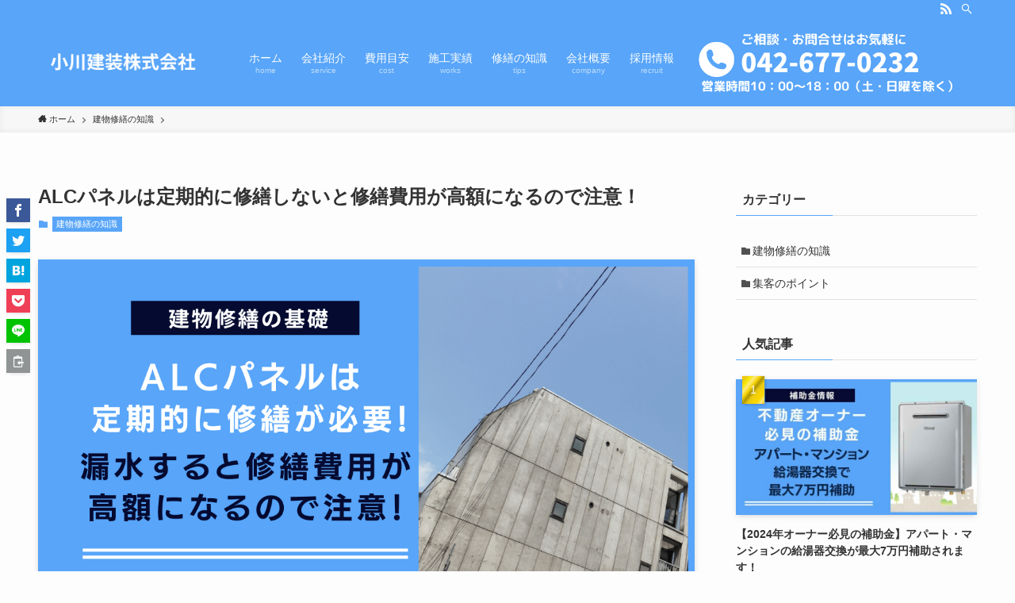

--- FILE ---
content_type: text/html; charset=UTF-8
request_url: https://www.ogawakensou.jp/article/alcshuzen221119/
body_size: 114355
content:
<!DOCTYPE html>
<html lang="ja" data-loaded="false" data-scrolled="false" data-spmenu="closed">
<head>
<meta charset="utf-8">
<meta name="format-detection" content="telephone=no">
<meta http-equiv="X-UA-Compatible" content="IE=edge">
<meta name="viewport" content="width=device-width, viewport-fit=cover">
<meta name='robots' content='max-image-preview:large' />
<link rel="alternate" type="application/rss+xml" title="ogawakensou.jp_article &raquo; フィード" href="https://www.ogawakensou.jp/article/feed/" />
<link rel="alternate" type="application/rss+xml" title="ogawakensou.jp_article &raquo; コメントフィード" href="https://www.ogawakensou.jp/article/comments/feed/" />
<link rel="alternate" type="application/rss+xml" title="ogawakensou.jp_article &raquo; ALCパネルは定期的に修繕しないと修繕費用が高額になるので注意！ のコメントのフィード" href="https://www.ogawakensou.jp/article/alcshuzen221119/feed/" />

<!-- SEO SIMPLE PACK 3.0.0 -->
<title>ALCパネルは定期的に修繕しないと修繕費用が高額になるので注意！ | ogawakensou.jp_article</title>
<meta name="description" content="ALCパネルとは？ 「ALC」とはAutoclaved Light weight aerated Concreteの頭文字をとったもので、「高温で発砲加工した軽量のコンクリート（軽量気泡コンクリート）」のことを指します。建築で使われるALC">
<link rel="canonical" href="https://www.ogawakensou.jp/article/alcshuzen221119/">
<meta property="og:locale" content="ja_JP">
<meta property="og:type" content="article">
<meta property="og:image" content="https://www.ogawakensou.jp/article/wp-content/uploads/2022/11/d2c2976645d4e2af8b74908d970b3455.png">
<meta property="og:title" content="ALCパネルは定期的に修繕しないと修繕費用が高額になるので注意！ | ogawakensou.jp_article">
<meta property="og:description" content="ALCパネルとは？ 「ALC」とはAutoclaved Light weight aerated Concreteの頭文字をとったもので、「高温で発砲加工した軽量のコンクリート（軽量気泡コンクリート）」のことを指します。建築で使われるALC">
<meta property="og:url" content="https://www.ogawakensou.jp/article/alcshuzen221119/">
<meta property="og:site_name" content="ogawakensou.jp_article">
<meta name="twitter:card" content="summary_large_image">
<!-- Google Analytics (gtag.js) -->
<script async src="https://www.googletagmanager.com/gtag/js?id=G-3TM7ETYR2Y"></script>
<script>
	window.dataLayer = window.dataLayer || [];
	function gtag(){dataLayer.push(arguments);}
	gtag("js", new Date());
	gtag("config", "G-3TM7ETYR2Y");
</script>
<!-- / SEO SIMPLE PACK -->

<style id='wp-img-auto-sizes-contain-inline-css' type='text/css'>
img:is([sizes=auto i],[sizes^="auto," i]){contain-intrinsic-size:3000px 1500px}
/*# sourceURL=wp-img-auto-sizes-contain-inline-css */
</style>
<style id='wp-block-library-inline-css' type='text/css'>
:root{--wp-block-synced-color:#7a00df;--wp-block-synced-color--rgb:122,0,223;--wp-bound-block-color:var(--wp-block-synced-color);--wp-editor-canvas-background:#ddd;--wp-admin-theme-color:#007cba;--wp-admin-theme-color--rgb:0,124,186;--wp-admin-theme-color-darker-10:#006ba1;--wp-admin-theme-color-darker-10--rgb:0,107,160.5;--wp-admin-theme-color-darker-20:#005a87;--wp-admin-theme-color-darker-20--rgb:0,90,135;--wp-admin-border-width-focus:2px}@media (min-resolution:192dpi){:root{--wp-admin-border-width-focus:1.5px}}.wp-element-button{cursor:pointer}:root .has-very-light-gray-background-color{background-color:#eee}:root .has-very-dark-gray-background-color{background-color:#313131}:root .has-very-light-gray-color{color:#eee}:root .has-very-dark-gray-color{color:#313131}:root .has-vivid-green-cyan-to-vivid-cyan-blue-gradient-background{background:linear-gradient(135deg,#00d084,#0693e3)}:root .has-purple-crush-gradient-background{background:linear-gradient(135deg,#34e2e4,#4721fb 50%,#ab1dfe)}:root .has-hazy-dawn-gradient-background{background:linear-gradient(135deg,#faaca8,#dad0ec)}:root .has-subdued-olive-gradient-background{background:linear-gradient(135deg,#fafae1,#67a671)}:root .has-atomic-cream-gradient-background{background:linear-gradient(135deg,#fdd79a,#004a59)}:root .has-nightshade-gradient-background{background:linear-gradient(135deg,#330968,#31cdcf)}:root .has-midnight-gradient-background{background:linear-gradient(135deg,#020381,#2874fc)}:root{--wp--preset--font-size--normal:16px;--wp--preset--font-size--huge:42px}.has-regular-font-size{font-size:1em}.has-larger-font-size{font-size:2.625em}.has-normal-font-size{font-size:var(--wp--preset--font-size--normal)}.has-huge-font-size{font-size:var(--wp--preset--font-size--huge)}.has-text-align-center{text-align:center}.has-text-align-left{text-align:left}.has-text-align-right{text-align:right}.has-fit-text{white-space:nowrap!important}#end-resizable-editor-section{display:none}.aligncenter{clear:both}.items-justified-left{justify-content:flex-start}.items-justified-center{justify-content:center}.items-justified-right{justify-content:flex-end}.items-justified-space-between{justify-content:space-between}.screen-reader-text{border:0;clip-path:inset(50%);height:1px;margin:-1px;overflow:hidden;padding:0;position:absolute;width:1px;word-wrap:normal!important}.screen-reader-text:focus{background-color:#ddd;clip-path:none;color:#444;display:block;font-size:1em;height:auto;left:5px;line-height:normal;padding:15px 23px 14px;text-decoration:none;top:5px;width:auto;z-index:100000}html :where(.has-border-color){border-style:solid}html :where([style*=border-top-color]){border-top-style:solid}html :where([style*=border-right-color]){border-right-style:solid}html :where([style*=border-bottom-color]){border-bottom-style:solid}html :where([style*=border-left-color]){border-left-style:solid}html :where([style*=border-width]){border-style:solid}html :where([style*=border-top-width]){border-top-style:solid}html :where([style*=border-right-width]){border-right-style:solid}html :where([style*=border-bottom-width]){border-bottom-style:solid}html :where([style*=border-left-width]){border-left-style:solid}html :where(img[class*=wp-image-]){height:auto;max-width:100%}:where(figure){margin:0 0 1em}html :where(.is-position-sticky){--wp-admin--admin-bar--position-offset:var(--wp-admin--admin-bar--height,0px)}@media screen and (max-width:600px){html :where(.is-position-sticky){--wp-admin--admin-bar--position-offset:0px}}

/*# sourceURL=wp-block-library-inline-css */
</style><style id='wp-block-heading-inline-css' type='text/css'>
h1:where(.wp-block-heading).has-background,h2:where(.wp-block-heading).has-background,h3:where(.wp-block-heading).has-background,h4:where(.wp-block-heading).has-background,h5:where(.wp-block-heading).has-background,h6:where(.wp-block-heading).has-background{padding:1.25em 2.375em}h1.has-text-align-left[style*=writing-mode]:where([style*=vertical-lr]),h1.has-text-align-right[style*=writing-mode]:where([style*=vertical-rl]),h2.has-text-align-left[style*=writing-mode]:where([style*=vertical-lr]),h2.has-text-align-right[style*=writing-mode]:where([style*=vertical-rl]),h3.has-text-align-left[style*=writing-mode]:where([style*=vertical-lr]),h3.has-text-align-right[style*=writing-mode]:where([style*=vertical-rl]),h4.has-text-align-left[style*=writing-mode]:where([style*=vertical-lr]),h4.has-text-align-right[style*=writing-mode]:where([style*=vertical-rl]),h5.has-text-align-left[style*=writing-mode]:where([style*=vertical-lr]),h5.has-text-align-right[style*=writing-mode]:where([style*=vertical-rl]),h6.has-text-align-left[style*=writing-mode]:where([style*=vertical-lr]),h6.has-text-align-right[style*=writing-mode]:where([style*=vertical-rl]){rotate:180deg}
/*# sourceURL=https://www.ogawakensou.jp/article/wp-includes/blocks/heading/style.min.css */
</style>
<style id='wp-block-image-inline-css' type='text/css'>
.wp-block-image>a,.wp-block-image>figure>a{display:inline-block}.wp-block-image img{box-sizing:border-box;height:auto;max-width:100%;vertical-align:bottom}@media not (prefers-reduced-motion){.wp-block-image img.hide{visibility:hidden}.wp-block-image img.show{animation:show-content-image .4s}}.wp-block-image[style*=border-radius] img,.wp-block-image[style*=border-radius]>a{border-radius:inherit}.wp-block-image.has-custom-border img{box-sizing:border-box}.wp-block-image.aligncenter{text-align:center}.wp-block-image.alignfull>a,.wp-block-image.alignwide>a{width:100%}.wp-block-image.alignfull img,.wp-block-image.alignwide img{height:auto;width:100%}.wp-block-image .aligncenter,.wp-block-image .alignleft,.wp-block-image .alignright,.wp-block-image.aligncenter,.wp-block-image.alignleft,.wp-block-image.alignright{display:table}.wp-block-image .aligncenter>figcaption,.wp-block-image .alignleft>figcaption,.wp-block-image .alignright>figcaption,.wp-block-image.aligncenter>figcaption,.wp-block-image.alignleft>figcaption,.wp-block-image.alignright>figcaption{caption-side:bottom;display:table-caption}.wp-block-image .alignleft{float:left;margin:.5em 1em .5em 0}.wp-block-image .alignright{float:right;margin:.5em 0 .5em 1em}.wp-block-image .aligncenter{margin-left:auto;margin-right:auto}.wp-block-image :where(figcaption){margin-bottom:1em;margin-top:.5em}.wp-block-image.is-style-circle-mask img{border-radius:9999px}@supports ((-webkit-mask-image:none) or (mask-image:none)) or (-webkit-mask-image:none){.wp-block-image.is-style-circle-mask img{border-radius:0;-webkit-mask-image:url('data:image/svg+xml;utf8,<svg viewBox="0 0 100 100" xmlns="http://www.w3.org/2000/svg"><circle cx="50" cy="50" r="50"/></svg>');mask-image:url('data:image/svg+xml;utf8,<svg viewBox="0 0 100 100" xmlns="http://www.w3.org/2000/svg"><circle cx="50" cy="50" r="50"/></svg>');mask-mode:alpha;-webkit-mask-position:center;mask-position:center;-webkit-mask-repeat:no-repeat;mask-repeat:no-repeat;-webkit-mask-size:contain;mask-size:contain}}:root :where(.wp-block-image.is-style-rounded img,.wp-block-image .is-style-rounded img){border-radius:9999px}.wp-block-image figure{margin:0}.wp-lightbox-container{display:flex;flex-direction:column;position:relative}.wp-lightbox-container img{cursor:zoom-in}.wp-lightbox-container img:hover+button{opacity:1}.wp-lightbox-container button{align-items:center;backdrop-filter:blur(16px) saturate(180%);background-color:#5a5a5a40;border:none;border-radius:4px;cursor:zoom-in;display:flex;height:20px;justify-content:center;opacity:0;padding:0;position:absolute;right:16px;text-align:center;top:16px;width:20px;z-index:100}@media not (prefers-reduced-motion){.wp-lightbox-container button{transition:opacity .2s ease}}.wp-lightbox-container button:focus-visible{outline:3px auto #5a5a5a40;outline:3px auto -webkit-focus-ring-color;outline-offset:3px}.wp-lightbox-container button:hover{cursor:pointer;opacity:1}.wp-lightbox-container button:focus{opacity:1}.wp-lightbox-container button:focus,.wp-lightbox-container button:hover,.wp-lightbox-container button:not(:hover):not(:active):not(.has-background){background-color:#5a5a5a40;border:none}.wp-lightbox-overlay{box-sizing:border-box;cursor:zoom-out;height:100vh;left:0;overflow:hidden;position:fixed;top:0;visibility:hidden;width:100%;z-index:100000}.wp-lightbox-overlay .close-button{align-items:center;cursor:pointer;display:flex;justify-content:center;min-height:40px;min-width:40px;padding:0;position:absolute;right:calc(env(safe-area-inset-right) + 16px);top:calc(env(safe-area-inset-top) + 16px);z-index:5000000}.wp-lightbox-overlay .close-button:focus,.wp-lightbox-overlay .close-button:hover,.wp-lightbox-overlay .close-button:not(:hover):not(:active):not(.has-background){background:none;border:none}.wp-lightbox-overlay .lightbox-image-container{height:var(--wp--lightbox-container-height);left:50%;overflow:hidden;position:absolute;top:50%;transform:translate(-50%,-50%);transform-origin:top left;width:var(--wp--lightbox-container-width);z-index:9999999999}.wp-lightbox-overlay .wp-block-image{align-items:center;box-sizing:border-box;display:flex;height:100%;justify-content:center;margin:0;position:relative;transform-origin:0 0;width:100%;z-index:3000000}.wp-lightbox-overlay .wp-block-image img{height:var(--wp--lightbox-image-height);min-height:var(--wp--lightbox-image-height);min-width:var(--wp--lightbox-image-width);width:var(--wp--lightbox-image-width)}.wp-lightbox-overlay .wp-block-image figcaption{display:none}.wp-lightbox-overlay button{background:none;border:none}.wp-lightbox-overlay .scrim{background-color:#fff;height:100%;opacity:.9;position:absolute;width:100%;z-index:2000000}.wp-lightbox-overlay.active{visibility:visible}@media not (prefers-reduced-motion){.wp-lightbox-overlay.active{animation:turn-on-visibility .25s both}.wp-lightbox-overlay.active img{animation:turn-on-visibility .35s both}.wp-lightbox-overlay.show-closing-animation:not(.active){animation:turn-off-visibility .35s both}.wp-lightbox-overlay.show-closing-animation:not(.active) img{animation:turn-off-visibility .25s both}.wp-lightbox-overlay.zoom.active{animation:none;opacity:1;visibility:visible}.wp-lightbox-overlay.zoom.active .lightbox-image-container{animation:lightbox-zoom-in .4s}.wp-lightbox-overlay.zoom.active .lightbox-image-container img{animation:none}.wp-lightbox-overlay.zoom.active .scrim{animation:turn-on-visibility .4s forwards}.wp-lightbox-overlay.zoom.show-closing-animation:not(.active){animation:none}.wp-lightbox-overlay.zoom.show-closing-animation:not(.active) .lightbox-image-container{animation:lightbox-zoom-out .4s}.wp-lightbox-overlay.zoom.show-closing-animation:not(.active) .lightbox-image-container img{animation:none}.wp-lightbox-overlay.zoom.show-closing-animation:not(.active) .scrim{animation:turn-off-visibility .4s forwards}}@keyframes show-content-image{0%{visibility:hidden}99%{visibility:hidden}to{visibility:visible}}@keyframes turn-on-visibility{0%{opacity:0}to{opacity:1}}@keyframes turn-off-visibility{0%{opacity:1;visibility:visible}99%{opacity:0;visibility:visible}to{opacity:0;visibility:hidden}}@keyframes lightbox-zoom-in{0%{transform:translate(calc((-100vw + var(--wp--lightbox-scrollbar-width))/2 + var(--wp--lightbox-initial-left-position)),calc(-50vh + var(--wp--lightbox-initial-top-position))) scale(var(--wp--lightbox-scale))}to{transform:translate(-50%,-50%) scale(1)}}@keyframes lightbox-zoom-out{0%{transform:translate(-50%,-50%) scale(1);visibility:visible}99%{visibility:visible}to{transform:translate(calc((-100vw + var(--wp--lightbox-scrollbar-width))/2 + var(--wp--lightbox-initial-left-position)),calc(-50vh + var(--wp--lightbox-initial-top-position))) scale(var(--wp--lightbox-scale));visibility:hidden}}
/*# sourceURL=https://www.ogawakensou.jp/article/wp-includes/blocks/image/style.min.css */
</style>
<style id='wp-block-columns-inline-css' type='text/css'>
.wp-block-columns{box-sizing:border-box;display:flex;flex-wrap:wrap!important}@media (min-width:782px){.wp-block-columns{flex-wrap:nowrap!important}}.wp-block-columns{align-items:normal!important}.wp-block-columns.are-vertically-aligned-top{align-items:flex-start}.wp-block-columns.are-vertically-aligned-center{align-items:center}.wp-block-columns.are-vertically-aligned-bottom{align-items:flex-end}@media (max-width:781px){.wp-block-columns:not(.is-not-stacked-on-mobile)>.wp-block-column{flex-basis:100%!important}}@media (min-width:782px){.wp-block-columns:not(.is-not-stacked-on-mobile)>.wp-block-column{flex-basis:0;flex-grow:1}.wp-block-columns:not(.is-not-stacked-on-mobile)>.wp-block-column[style*=flex-basis]{flex-grow:0}}.wp-block-columns.is-not-stacked-on-mobile{flex-wrap:nowrap!important}.wp-block-columns.is-not-stacked-on-mobile>.wp-block-column{flex-basis:0;flex-grow:1}.wp-block-columns.is-not-stacked-on-mobile>.wp-block-column[style*=flex-basis]{flex-grow:0}:where(.wp-block-columns){margin-bottom:1.75em}:where(.wp-block-columns.has-background){padding:1.25em 2.375em}.wp-block-column{flex-grow:1;min-width:0;overflow-wrap:break-word;word-break:break-word}.wp-block-column.is-vertically-aligned-top{align-self:flex-start}.wp-block-column.is-vertically-aligned-center{align-self:center}.wp-block-column.is-vertically-aligned-bottom{align-self:flex-end}.wp-block-column.is-vertically-aligned-stretch{align-self:stretch}.wp-block-column.is-vertically-aligned-bottom,.wp-block-column.is-vertically-aligned-center,.wp-block-column.is-vertically-aligned-top{width:100%}
/*# sourceURL=https://www.ogawakensou.jp/article/wp-includes/blocks/columns/style.min.css */
</style>
<style id='wp-block-paragraph-inline-css' type='text/css'>
.is-small-text{font-size:.875em}.is-regular-text{font-size:1em}.is-large-text{font-size:2.25em}.is-larger-text{font-size:3em}.has-drop-cap:not(:focus):first-letter{float:left;font-size:8.4em;font-style:normal;font-weight:100;line-height:.68;margin:.05em .1em 0 0;text-transform:uppercase}body.rtl .has-drop-cap:not(:focus):first-letter{float:none;margin-left:.1em}p.has-drop-cap.has-background{overflow:hidden}:root :where(p.has-background){padding:1.25em 2.375em}:where(p.has-text-color:not(.has-link-color)) a{color:inherit}p.has-text-align-left[style*="writing-mode:vertical-lr"],p.has-text-align-right[style*="writing-mode:vertical-rl"]{rotate:180deg}
/*# sourceURL=https://www.ogawakensou.jp/article/wp-includes/blocks/paragraph/style.min.css */
</style>
<style id='global-styles-inline-css' type='text/css'>
:root{--wp--preset--aspect-ratio--square: 1;--wp--preset--aspect-ratio--4-3: 4/3;--wp--preset--aspect-ratio--3-4: 3/4;--wp--preset--aspect-ratio--3-2: 3/2;--wp--preset--aspect-ratio--2-3: 2/3;--wp--preset--aspect-ratio--16-9: 16/9;--wp--preset--aspect-ratio--9-16: 9/16;--wp--preset--color--black: #000;--wp--preset--color--cyan-bluish-gray: #abb8c3;--wp--preset--color--white: #fff;--wp--preset--color--pale-pink: #f78da7;--wp--preset--color--vivid-red: #cf2e2e;--wp--preset--color--luminous-vivid-orange: #ff6900;--wp--preset--color--luminous-vivid-amber: #fcb900;--wp--preset--color--light-green-cyan: #7bdcb5;--wp--preset--color--vivid-green-cyan: #00d084;--wp--preset--color--pale-cyan-blue: #8ed1fc;--wp--preset--color--vivid-cyan-blue: #0693e3;--wp--preset--color--vivid-purple: #9b51e0;--wp--preset--color--swl-main: var(--color_main);--wp--preset--color--swl-main-thin: var(--color_main_thin);--wp--preset--color--swl-gray: var(--color_gray);--wp--preset--color--swl-deep-01: var(--color_deep01);--wp--preset--color--swl-deep-02: var(--color_deep02);--wp--preset--color--swl-deep-03: var(--color_deep03);--wp--preset--color--swl-deep-04: var(--color_deep04);--wp--preset--color--swl-pale-01: var(--color_pale01);--wp--preset--color--swl-pale-02: var(--color_pale02);--wp--preset--color--swl-pale-03: var(--color_pale03);--wp--preset--color--swl-pale-04: var(--color_pale04);--wp--preset--gradient--vivid-cyan-blue-to-vivid-purple: linear-gradient(135deg,rgb(6,147,227) 0%,rgb(155,81,224) 100%);--wp--preset--gradient--light-green-cyan-to-vivid-green-cyan: linear-gradient(135deg,rgb(122,220,180) 0%,rgb(0,208,130) 100%);--wp--preset--gradient--luminous-vivid-amber-to-luminous-vivid-orange: linear-gradient(135deg,rgb(252,185,0) 0%,rgb(255,105,0) 100%);--wp--preset--gradient--luminous-vivid-orange-to-vivid-red: linear-gradient(135deg,rgb(255,105,0) 0%,rgb(207,46,46) 100%);--wp--preset--gradient--very-light-gray-to-cyan-bluish-gray: linear-gradient(135deg,rgb(238,238,238) 0%,rgb(169,184,195) 100%);--wp--preset--gradient--cool-to-warm-spectrum: linear-gradient(135deg,rgb(74,234,220) 0%,rgb(151,120,209) 20%,rgb(207,42,186) 40%,rgb(238,44,130) 60%,rgb(251,105,98) 80%,rgb(254,248,76) 100%);--wp--preset--gradient--blush-light-purple: linear-gradient(135deg,rgb(255,206,236) 0%,rgb(152,150,240) 100%);--wp--preset--gradient--blush-bordeaux: linear-gradient(135deg,rgb(254,205,165) 0%,rgb(254,45,45) 50%,rgb(107,0,62) 100%);--wp--preset--gradient--luminous-dusk: linear-gradient(135deg,rgb(255,203,112) 0%,rgb(199,81,192) 50%,rgb(65,88,208) 100%);--wp--preset--gradient--pale-ocean: linear-gradient(135deg,rgb(255,245,203) 0%,rgb(182,227,212) 50%,rgb(51,167,181) 100%);--wp--preset--gradient--electric-grass: linear-gradient(135deg,rgb(202,248,128) 0%,rgb(113,206,126) 100%);--wp--preset--gradient--midnight: linear-gradient(135deg,rgb(2,3,129) 0%,rgb(40,116,252) 100%);--wp--preset--font-size--small: 0.9em;--wp--preset--font-size--medium: 1.1em;--wp--preset--font-size--large: 1.25em;--wp--preset--font-size--x-large: 42px;--wp--preset--font-size--xs: 0.75em;--wp--preset--font-size--huge: 1.6em;--wp--preset--spacing--20: 0.44rem;--wp--preset--spacing--30: 0.67rem;--wp--preset--spacing--40: 1rem;--wp--preset--spacing--50: 1.5rem;--wp--preset--spacing--60: 2.25rem;--wp--preset--spacing--70: 3.38rem;--wp--preset--spacing--80: 5.06rem;--wp--preset--shadow--natural: 6px 6px 9px rgba(0, 0, 0, 0.2);--wp--preset--shadow--deep: 12px 12px 50px rgba(0, 0, 0, 0.4);--wp--preset--shadow--sharp: 6px 6px 0px rgba(0, 0, 0, 0.2);--wp--preset--shadow--outlined: 6px 6px 0px -3px rgb(255, 255, 255), 6px 6px rgb(0, 0, 0);--wp--preset--shadow--crisp: 6px 6px 0px rgb(0, 0, 0);}:where(.is-layout-flex){gap: 0.5em;}:where(.is-layout-grid){gap: 0.5em;}body .is-layout-flex{display: flex;}.is-layout-flex{flex-wrap: wrap;align-items: center;}.is-layout-flex > :is(*, div){margin: 0;}body .is-layout-grid{display: grid;}.is-layout-grid > :is(*, div){margin: 0;}:where(.wp-block-columns.is-layout-flex){gap: 2em;}:where(.wp-block-columns.is-layout-grid){gap: 2em;}:where(.wp-block-post-template.is-layout-flex){gap: 1.25em;}:where(.wp-block-post-template.is-layout-grid){gap: 1.25em;}.has-black-color{color: var(--wp--preset--color--black) !important;}.has-cyan-bluish-gray-color{color: var(--wp--preset--color--cyan-bluish-gray) !important;}.has-white-color{color: var(--wp--preset--color--white) !important;}.has-pale-pink-color{color: var(--wp--preset--color--pale-pink) !important;}.has-vivid-red-color{color: var(--wp--preset--color--vivid-red) !important;}.has-luminous-vivid-orange-color{color: var(--wp--preset--color--luminous-vivid-orange) !important;}.has-luminous-vivid-amber-color{color: var(--wp--preset--color--luminous-vivid-amber) !important;}.has-light-green-cyan-color{color: var(--wp--preset--color--light-green-cyan) !important;}.has-vivid-green-cyan-color{color: var(--wp--preset--color--vivid-green-cyan) !important;}.has-pale-cyan-blue-color{color: var(--wp--preset--color--pale-cyan-blue) !important;}.has-vivid-cyan-blue-color{color: var(--wp--preset--color--vivid-cyan-blue) !important;}.has-vivid-purple-color{color: var(--wp--preset--color--vivid-purple) !important;}.has-black-background-color{background-color: var(--wp--preset--color--black) !important;}.has-cyan-bluish-gray-background-color{background-color: var(--wp--preset--color--cyan-bluish-gray) !important;}.has-white-background-color{background-color: var(--wp--preset--color--white) !important;}.has-pale-pink-background-color{background-color: var(--wp--preset--color--pale-pink) !important;}.has-vivid-red-background-color{background-color: var(--wp--preset--color--vivid-red) !important;}.has-luminous-vivid-orange-background-color{background-color: var(--wp--preset--color--luminous-vivid-orange) !important;}.has-luminous-vivid-amber-background-color{background-color: var(--wp--preset--color--luminous-vivid-amber) !important;}.has-light-green-cyan-background-color{background-color: var(--wp--preset--color--light-green-cyan) !important;}.has-vivid-green-cyan-background-color{background-color: var(--wp--preset--color--vivid-green-cyan) !important;}.has-pale-cyan-blue-background-color{background-color: var(--wp--preset--color--pale-cyan-blue) !important;}.has-vivid-cyan-blue-background-color{background-color: var(--wp--preset--color--vivid-cyan-blue) !important;}.has-vivid-purple-background-color{background-color: var(--wp--preset--color--vivid-purple) !important;}.has-black-border-color{border-color: var(--wp--preset--color--black) !important;}.has-cyan-bluish-gray-border-color{border-color: var(--wp--preset--color--cyan-bluish-gray) !important;}.has-white-border-color{border-color: var(--wp--preset--color--white) !important;}.has-pale-pink-border-color{border-color: var(--wp--preset--color--pale-pink) !important;}.has-vivid-red-border-color{border-color: var(--wp--preset--color--vivid-red) !important;}.has-luminous-vivid-orange-border-color{border-color: var(--wp--preset--color--luminous-vivid-orange) !important;}.has-luminous-vivid-amber-border-color{border-color: var(--wp--preset--color--luminous-vivid-amber) !important;}.has-light-green-cyan-border-color{border-color: var(--wp--preset--color--light-green-cyan) !important;}.has-vivid-green-cyan-border-color{border-color: var(--wp--preset--color--vivid-green-cyan) !important;}.has-pale-cyan-blue-border-color{border-color: var(--wp--preset--color--pale-cyan-blue) !important;}.has-vivid-cyan-blue-border-color{border-color: var(--wp--preset--color--vivid-cyan-blue) !important;}.has-vivid-purple-border-color{border-color: var(--wp--preset--color--vivid-purple) !important;}.has-vivid-cyan-blue-to-vivid-purple-gradient-background{background: var(--wp--preset--gradient--vivid-cyan-blue-to-vivid-purple) !important;}.has-light-green-cyan-to-vivid-green-cyan-gradient-background{background: var(--wp--preset--gradient--light-green-cyan-to-vivid-green-cyan) !important;}.has-luminous-vivid-amber-to-luminous-vivid-orange-gradient-background{background: var(--wp--preset--gradient--luminous-vivid-amber-to-luminous-vivid-orange) !important;}.has-luminous-vivid-orange-to-vivid-red-gradient-background{background: var(--wp--preset--gradient--luminous-vivid-orange-to-vivid-red) !important;}.has-very-light-gray-to-cyan-bluish-gray-gradient-background{background: var(--wp--preset--gradient--very-light-gray-to-cyan-bluish-gray) !important;}.has-cool-to-warm-spectrum-gradient-background{background: var(--wp--preset--gradient--cool-to-warm-spectrum) !important;}.has-blush-light-purple-gradient-background{background: var(--wp--preset--gradient--blush-light-purple) !important;}.has-blush-bordeaux-gradient-background{background: var(--wp--preset--gradient--blush-bordeaux) !important;}.has-luminous-dusk-gradient-background{background: var(--wp--preset--gradient--luminous-dusk) !important;}.has-pale-ocean-gradient-background{background: var(--wp--preset--gradient--pale-ocean) !important;}.has-electric-grass-gradient-background{background: var(--wp--preset--gradient--electric-grass) !important;}.has-midnight-gradient-background{background: var(--wp--preset--gradient--midnight) !important;}.has-small-font-size{font-size: var(--wp--preset--font-size--small) !important;}.has-medium-font-size{font-size: var(--wp--preset--font-size--medium) !important;}.has-large-font-size{font-size: var(--wp--preset--font-size--large) !important;}.has-x-large-font-size{font-size: var(--wp--preset--font-size--x-large) !important;}
:where(.wp-block-columns.is-layout-flex){gap: 2em;}:where(.wp-block-columns.is-layout-grid){gap: 2em;}
/*# sourceURL=global-styles-inline-css */
</style>

<link rel='stylesheet' id='swell-icons-css' href='https://www.ogawakensou.jp/article/wp-content/themes/swell/build/css/swell-icons.css?ver=2.7.0.1' type='text/css' media='all' />
<link rel='stylesheet' id='main_style-css' href='https://www.ogawakensou.jp/article/wp-content/themes/swell/build/css/main.css?ver=2.7.0.1' type='text/css' media='all' />
<link rel='stylesheet' id='swell_blocks-css' href='https://www.ogawakensou.jp/article/wp-content/themes/swell/build/css/blocks.css?ver=2.7.0.1' type='text/css' media='all' />
<style id='swell_custom-inline-css' type='text/css'>
:root{--swl-fz--content:4vw;--swl-font_family:"游ゴシック体", "Yu Gothic", YuGothic, "Hiragino Kaku Gothic ProN", "Hiragino Sans", Meiryo, sans-serif;--swl-font_weight:500;--color_main:#58a5f9;--color_text:#333;--color_link:#1176d4;--color_htag:#58a5f9;--color_bg:#fdfdfd;--color_gradient1:#d8ffff;--color_gradient2:#87e7ff;--color_main_thin:rgba(110, 206, 255, 0.05 );--color_main_dark:rgba(66, 124, 187, 1 );--color_list_check:#58a5f9;--color_list_num:#58a5f9;--color_list_good:#86dd7b;--color_list_triangle:#f4e03a;--color_list_bad:#f36060;--color_faq_q:#d55656;--color_faq_a:#6599b7;--color_icon_good:#3cd250;--color_icon_good_bg:#ecffe9;--color_icon_bad:#4b73eb;--color_icon_bad_bg:#eafaff;--color_icon_info:#f578b4;--color_icon_info_bg:#fff0fa;--color_icon_announce:#ffa537;--color_icon_announce_bg:#fff5f0;--color_icon_pen:#7a7a7a;--color_icon_pen_bg:#f7f7f7;--color_icon_book:#787364;--color_icon_book_bg:#f8f6ef;--color_icon_point:#ffa639;--color_icon_check:#86d67c;--color_icon_batsu:#f36060;--color_icon_hatena:#5295cc;--color_icon_caution:#f7da38;--color_icon_memo:#84878a;--color_deep01:#e44141;--color_deep02:#3d79d5;--color_deep03:#63a84d;--color_deep04:#f09f4d;--color_pale01:#fff2f0;--color_pale02:#f3f8fd;--color_pale03:#f1f9ee;--color_pale04:#fdf9ee;--color_mark_blue:#b7e3ff;--color_mark_green:#bdf9c3;--color_mark_yellow:#fcf69f;--color_mark_orange:#ffddbc;--border01:solid 1px var(--color_main);--border02:double 4px var(--color_main);--border03:dashed 2px var(--color_border);--border04:solid 4px var(--color_gray);--card_posts_thumb_ratio:56.25%;--list_posts_thumb_ratio:61.8%;--big_posts_thumb_ratio:56.25%;--thumb_posts_thumb_ratio:61.8%;--color_header_bg:#58a5f9;--color_header_text:#ffffff;--color_footer_bg:#58a5f9;--color_footer_text:#333;--container_size:1200px;--article_size:900px;--logo_size_sp:48px;--logo_size_pc:80px;--logo_size_pcfix:48px;}.swl-cell-bg[data-icon="doubleCircle"]{--cell-icon-color:#ffc977}.swl-cell-bg[data-icon="circle"]{--cell-icon-color:#94e29c}.swl-cell-bg[data-icon="triangle"]{--cell-icon-color:#eeda2f}.swl-cell-bg[data-icon="close"]{--cell-icon-color:#ec9191}.swl-cell-bg[data-icon="hatena"]{--cell-icon-color:#93c9da}.swl-cell-bg[data-icon="check"]{--cell-icon-color:#94e29c}.swl-cell-bg[data-icon="line"]{--cell-icon-color:#9b9b9b}.cap_box[data-colset="col1"]{--capbox-color:#f59b5f;--capbox-color--bg:#fff8eb}.cap_box[data-colset="col2"]{--capbox-color:#5fb9f5;--capbox-color--bg:#edf5ff}.cap_box[data-colset="col3"]{--capbox-color:#2fcd90;--capbox-color--bg:#eafaf2}.red_{--the-btn-color:#f74a4a;--the-btn-color2:#ffbc49;--the-solid-shadow: rgba(185, 56, 56, 1 )}.blue_{--the-btn-color:#338df4;--the-btn-color2:#35eaff;--the-solid-shadow: rgba(38, 106, 183, 1 )}.green_{--the-btn-color:#62d847;--the-btn-color2:#7bf7bd;--the-solid-shadow: rgba(74, 162, 53, 1 )}.is-style-btn_normal{--the-btn-radius:80px}.is-style-btn_solid{--the-btn-radius:80px}.is-style-btn_shiny{--the-btn-radius:80px}.is-style-btn_line{--the-btn-radius:80px}.post_content blockquote{padding:1.5em 2em 1.5em 3em}.post_content blockquote::before{content:"";display:block;width:5px;height:calc(100% - 3em);top:1.5em;left:1.5em;border-left:solid 1px rgba(180,180,180,.75);border-right:solid 1px rgba(180,180,180,.75);}.mark_blue{background:-webkit-linear-gradient(transparent 64%,var(--color_mark_blue) 0%);background:linear-gradient(transparent 64%,var(--color_mark_blue) 0%)}.mark_green{background:-webkit-linear-gradient(transparent 64%,var(--color_mark_green) 0%);background:linear-gradient(transparent 64%,var(--color_mark_green) 0%)}.mark_yellow{background:-webkit-linear-gradient(transparent 64%,var(--color_mark_yellow) 0%);background:linear-gradient(transparent 64%,var(--color_mark_yellow) 0%)}.mark_orange{background:-webkit-linear-gradient(transparent 64%,var(--color_mark_orange) 0%);background:linear-gradient(transparent 64%,var(--color_mark_orange) 0%)}[class*="is-style-icon_"]{color:#333;border-width:0}[class*="is-style-big_icon_"]{border-width:2px;border-style:solid}[data-col="gray"] .c-balloon__text{background:#f7f7f7;border-color:#ccc}[data-col="gray"] .c-balloon__before{border-right-color:#f7f7f7}[data-col="green"] .c-balloon__text{background:#d1f8c2;border-color:#9ddd93}[data-col="green"] .c-balloon__before{border-right-color:#d1f8c2}[data-col="blue"] .c-balloon__text{background:#e2f6ff;border-color:#93d2f0}[data-col="blue"] .c-balloon__before{border-right-color:#e2f6ff}[data-col="red"] .c-balloon__text{background:#ffebeb;border-color:#f48789}[data-col="red"] .c-balloon__before{border-right-color:#ffebeb}[data-col="yellow"] .c-balloon__text{background:#f9f7d2;border-color:#fbe593}[data-col="yellow"] .c-balloon__before{border-right-color:#f9f7d2}.-type-list2 .p-postList__body::after,.-type-big .p-postList__body::after{content: "READ MORE »";}.c-postThumb__cat{background-color:#58a5f9;color:#fff;background-image: repeating-linear-gradient(-45deg,rgba(255,255,255,.1),rgba(255,255,255,.1) 6px,transparent 6px,transparent 12px)}.post_content h2{border-left:solid 8px var(--color_htag);padding:.75em 1em;background:-webkit-linear-gradient(135deg, transparent 25%, rgba(110, 206, 255, 0.05 ) 25%, rgba(110, 206, 255, 0.05 ) 50%, transparent 50%, transparent 75%, rgba(110, 206, 255, 0.05 ) 75%, rgba(110, 206, 255, 0.05 ));background:linear-gradient(135deg, transparent 25%, rgba(110, 206, 255, 0.05 ) 25%, rgba(110, 206, 255, 0.05 ) 50%, transparent 50%, transparent 75%, rgba(110, 206, 255, 0.05 ) 75%, rgba(110, 206, 255, 0.05 ));background-size:4px 4px}.post_content h2::before{position:absolute;display:block;pointer-events:none}.post_content h3{border-left:solid 4px var(--color_htag);padding:.25em 0 .25em 16px}.post_content h4{padding:0 0 0 16px;border-left:solid 2px var(--color_htag)}.l-footer__widgetArea{background:#ffffff}.l-header__bar{color:#fff;background:var(--color_main)}.l-header__menuBtn{order:1}.l-header__customBtn{order:3}.c-gnav a::after{background:var(--color_main);width:100%;height:2px;transform:scaleX(0)}.p-spHeadMenu .menu-item.-current{border-bottom-color:var(--color_main)}.c-gnav > li:hover > a::after,.c-gnav > .-current > a::after{transform: scaleX(1)}.c-gnav .sub-menu{color:#333;background:#fff}.l-fixHeader::before{opacity:1}#pagetop{border-radius:50%}.c-widget__title.-spmenu{padding:.5em .75em;border-radius:var(--swl-radius--2, 0px);background:var(--color_main);color:#fff;}.c-widget__title.-footer{padding:.5em}.c-widget__title.-footer::before{content:"";bottom:0;left:0;width:40%;z-index:1;background:var(--color_main)}.c-widget__title.-footer::after{content:"";bottom:0;left:0;width:100%;background:var(--color_border)}.c-secTitle{border-left:solid 2px var(--color_main);padding:0em .75em}.p-spMenu{color:#333}.p-spMenu__inner::before{background:#fdfdfd;opacity:1}.p-spMenu__overlay{background:#000;opacity:0.6}[class*="page-numbers"]{color:#fff;background-color:#dedede}a{text-decoration: none}.l-topTitleArea.c-filterLayer::before{background-color:#000;opacity:0.2;content:""}@media screen and (min-width: 960px){:root{}}@media screen and (max-width: 959px){:root{}.l-header__logo{order:2;text-align:center}}@media screen and (min-width: 600px){:root{--swl-fz--content:16px;}}@media screen and (max-width: 599px){:root{}}@media (min-width: 1108px) {.alignwide{left:-100px;width:calc(100% + 200px);}}@media (max-width: 1108px) {.-sidebar-off .swell-block-fullWide__inner.l-container .alignwide{left:0px;width:100%;}}.l-fixHeader .l-fixHeader__gnav{order:0}[data-scrolled=true] .l-fixHeader[data-ready]{opacity:1;-webkit-transform:translateY(0)!important;transform:translateY(0)!important;visibility:visible}.-body-solid .l-fixHeader{box-shadow:0 2px 4px var(--swl-color_shadow)}.l-fixHeader__inner{align-items:stretch;color:var(--color_header_text);display:flex;padding-bottom:0;padding-top:0;position:relative;z-index:1}.l-fixHeader__logo{align-items:center;display:flex;line-height:1;margin-right:24px;order:0;padding:16px 0}.is-style-btn_normal a,.is-style-btn_shiny a{box-shadow:var(--swl-btn_shadow)}.c-shareBtns__btn,.is-style-balloon>.c-tabList .c-tabList__button,.p-snsCta,[class*=page-numbers]{box-shadow:var(--swl-box_shadow)}.p-articleThumb__img,.p-articleThumb__youtube{box-shadow:var(--swl-img_shadow)}.p-pickupBanners__item .c-bannerLink,.p-postList__thumb{box-shadow:0 2px 8px rgba(0,0,0,.1),0 4px 4px -4px rgba(0,0,0,.1)}.p-postList.-w-ranking li:before{background-image:repeating-linear-gradient(-45deg,hsla(0,0%,100%,.1),hsla(0,0%,100%,.1) 6px,transparent 0,transparent 12px);box-shadow:1px 1px 4px rgba(0,0,0,.2)}.l-header__bar{position:relative;width:100%}.l-header__bar .c-catchphrase{color:inherit;font-size:12px;letter-spacing:var(--swl-letter_spacing,.2px);line-height:14px;margin-right:auto;overflow:hidden;padding:4px 0;white-space:nowrap;width:50%}.l-header__bar .c-iconList .c-iconList__link{margin:0;padding:4px 6px}.l-header__barInner{align-items:center;display:flex;justify-content:flex-end}@media (min-width:960px){.-series .l-header__inner{align-items:stretch;display:flex}.-series .l-header__logo{align-items:center;display:flex;flex-wrap:wrap;margin-right:24px;padding:16px 0}.-series .l-header__logo .c-catchphrase{font-size:13px;padding:4px 0}.-series .c-headLogo{margin-right:16px}.-series-right .l-header__inner{justify-content:space-between}.-series-right .c-gnavWrap{margin-left:auto}.-series-right .w-header{margin-left:12px}.-series-left .w-header{margin-left:auto}}@media (min-width:960px) and (min-width:600px){.-series .c-headLogo{max-width:400px}}.c-gnav .sub-menu a:before,.c-listMenu a:before{-webkit-font-smoothing:antialiased;-moz-osx-font-smoothing:grayscale;font-family:icomoon!important;font-style:normal;font-variant:normal;font-weight:400;line-height:1;text-transform:none}.c-submenuToggleBtn{display:none}.c-listMenu a{padding:.75em 1em .75em 1.5em;transition:padding .25s}.c-listMenu a:hover{padding-left:1.75em;padding-right:.75em}.c-gnav .sub-menu a:before,.c-listMenu a:before{color:inherit;content:"\e921";display:inline-block;left:2px;position:absolute;top:50%;-webkit-transform:translateY(-50%);transform:translateY(-50%);vertical-align:middle}.c-listMenu .children,.c-listMenu .sub-menu{margin:0}.c-listMenu .children a,.c-listMenu .sub-menu a{font-size:.9em;padding-left:2.5em}.c-listMenu .children a:before,.c-listMenu .sub-menu a:before{left:1em}.c-listMenu .children a:hover,.c-listMenu .sub-menu a:hover{padding-left:2.75em}.c-listMenu .children ul a,.c-listMenu .sub-menu ul a{padding-left:3.25em}.c-listMenu .children ul a:before,.c-listMenu .sub-menu ul a:before{left:1.75em}.c-listMenu .children ul a:hover,.c-listMenu .sub-menu ul a:hover{padding-left:3.5em}.c-gnav li:hover>.sub-menu{opacity:1;visibility:visible}.c-gnav .sub-menu:before{background:inherit;content:"";height:100%;left:0;position:absolute;top:0;width:100%;z-index:0}.c-gnav .sub-menu .sub-menu{left:100%;top:0;z-index:-1}.c-gnav .sub-menu a{padding-left:2em}.c-gnav .sub-menu a:before{left:.5em}.c-gnav .sub-menu a:hover .ttl{left:4px}:root{--color_content_bg:var(--color_bg);}.c-widget__title.-side{padding:.5em}.c-widget__title.-side::before{content:"";bottom:0;left:0;width:40%;z-index:1;background:var(--color_main)}.c-widget__title.-side::after{content:"";bottom:0;left:0;width:100%;background:var(--color_border)}.c-shareBtns__item:not(:last-child){margin-right:4px}.c-shareBtns__btn{padding:8px 0}@media screen and (min-width: 960px){:root{}.single .c-postTitle__date{display:none}}@media screen and (max-width: 959px){:root{}.single .c-postTitle__date{display:none}}@media screen and (min-width: 600px){:root{}}@media screen and (max-width: 599px){:root{}}.swell-block-fullWide__inner.l-container{--swl-fw_inner_pad:var(--swl-pad_container,0px)}@media (min-width:960px){.-sidebar-on .l-content .alignfull,.-sidebar-on .l-content .alignwide{left:-16px;width:calc(100% + 32px)}.swell-block-fullWide__inner.l-article{--swl-fw_inner_pad:var(--swl-pad_post_content,0px)}.-sidebar-on .swell-block-fullWide__inner .alignwide{left:0;width:100%}.-sidebar-on .swell-block-fullWide__inner .alignfull{left:calc(0px - var(--swl-fw_inner_pad, 0))!important;margin-left:0!important;margin-right:0!important;width:calc(100% + var(--swl-fw_inner_pad, 0)*2)!important}}.p-relatedPosts .p-postList__item{margin-bottom:1.5em}.p-relatedPosts .p-postList__times,.p-relatedPosts .p-postList__times>:last-child{margin-right:0}@media (min-width:600px){.p-relatedPosts .p-postList__item{width:33.33333%}}@media screen and (min-width:600px) and (max-width:1239px){.p-relatedPosts .p-postList__item:nth-child(7),.p-relatedPosts .p-postList__item:nth-child(8){display:none}}@media screen and (min-width:1240px){.p-relatedPosts .p-postList__item{width:25%}}.-index-off .p-toc,.swell-toc-placeholder:empty{display:none}.p-toc.-modal{height:100%;margin:0;overflow-y:auto;padding:0}#main_content .p-toc{border-radius:var(--swl-radius--2,0);margin:4em auto;max-width:800px}#sidebar .p-toc{margin-top:-.5em}.p-toc__ttl{display:block;font-size:1.2em;line-height:1;position:relative;text-align:center}.p-toc__ttl:before{content:"\e918";display:inline-block;font-family:icomoon;margin-right:.5em;padding-bottom:2px;vertical-align:middle}#index_modal .p-toc__ttl{margin-bottom:.5em}.p-toc__list li{line-height:1.6}.p-toc__list>li+li{margin-top:.5em}.p-toc__list li li{font-size:.9em}.p-toc__list ol,.p-toc__list ul{padding-left:.5em}.p-toc__list .mininote{display:none}.post_content .p-toc__list{padding-left:0}#sidebar .p-toc__list{margin-bottom:0}#sidebar .p-toc__list ol,#sidebar .p-toc__list ul{padding-left:0}.p-toc__link{color:inherit;font-size:inherit;text-decoration:none}.p-toc__link:hover{opacity:.8}.p-toc.-double{background:var(--color_gray);background:linear-gradient(-45deg,transparent 25%,var(--color_gray) 25%,var(--color_gray) 50%,transparent 50%,transparent 75%,var(--color_gray) 75%,var(--color_gray));background-clip:padding-box;background-size:4px 4px;border-bottom:4px double var(--color_border);border-top:4px double var(--color_border);padding:1.5em 1em 1em}.p-toc.-double .p-toc__ttl{margin-bottom:.75em}@media (min-width:960px){#main_content .p-toc{width:92%}}@media (min-width:600px){.p-toc.-double{padding:2em}}.p-pnLinks{align-items:stretch;display:flex;justify-content:space-between;margin:2em 0}.p-pnLinks__item{font-size:3vw;position:relative;width:49%}.p-pnLinks__item:before{content:"";display:block;height:.5em;pointer-events:none;position:absolute;top:50%;width:.5em;z-index:1}.p-pnLinks__item.-prev:before{border-bottom:1px solid;border-left:1px solid;left:.35em;-webkit-transform:rotate(45deg) translateY(-50%);transform:rotate(45deg) translateY(-50%)}.p-pnLinks__item.-prev .p-pnLinks__thumb{margin-right:8px}.p-pnLinks__item.-next .p-pnLinks__link{justify-content:flex-end}.p-pnLinks__item.-next:before{border-bottom:1px solid;border-right:1px solid;right:.35em;-webkit-transform:rotate(-45deg) translateY(-50%);transform:rotate(-45deg) translateY(-50%)}.p-pnLinks__item.-next .p-pnLinks__thumb{margin-left:8px;order:2}.p-pnLinks__item.-next:first-child{margin-left:auto}.p-pnLinks__link{align-items:center;border-radius:var(--swl-radius--2,0);color:inherit;display:flex;height:100%;line-height:1.4;min-height:4em;padding:.6em 1em .5em;position:relative;text-decoration:none;transition:box-shadow .25s;width:100%}.p-pnLinks__thumb{border-radius:var(--swl-radius--4,0);height:32px;-o-object-fit:cover;object-fit:cover;width:48px}.p-pnLinks .-prev .p-pnLinks__link{border-left:1.25em solid var(--color_main)}.p-pnLinks .-prev:before{color:#fff}.p-pnLinks .-next .p-pnLinks__link{border-right:1.25em solid var(--color_main)}.p-pnLinks .-next:before{color:#fff}@media (max-width:959px){.p-pnLinks.-thumb-on{display:block}.p-pnLinks.-thumb-on .p-pnLinks__item{width:100%}}@media (min-width:600px){.p-pnLinks__item{font-size:13px}.p-pnLinks__thumb{height:48px;width:72px}.p-pnLinks__title{transition:-webkit-transform .25s;transition:transform .25s;transition:transform .25s,-webkit-transform .25s}.-prev>.p-pnLinks__link:hover .p-pnLinks__title{-webkit-transform:translateX(4px);transform:translateX(4px)}.-next>.p-pnLinks__link:hover .p-pnLinks__title{-webkit-transform:translateX(-4px);transform:translateX(-4px)}.p-pnLinks .-prev .p-pnLinks__link:hover{box-shadow:1px 1px 2px var(--swl-color_shadow)}.p-pnLinks .-next .p-pnLinks__link:hover{box-shadow:-1px 1px 2px var(--swl-color_shadow)}}
/*# sourceURL=swell_custom-inline-css */
</style>
<link rel='stylesheet' id='swell-parts/footer-css' href='https://www.ogawakensou.jp/article/wp-content/themes/swell/build/css/modules/parts/footer.css?ver=2.7.0.1' type='text/css' media='all' />
<link rel='stylesheet' id='swell-page/single-css' href='https://www.ogawakensou.jp/article/wp-content/themes/swell/build/css/modules/page/single.css?ver=2.7.0.1' type='text/css' media='all' />
<style id='classic-theme-styles-inline-css' type='text/css'>
/*! This file is auto-generated */
.wp-block-button__link{color:#fff;background-color:#32373c;border-radius:9999px;box-shadow:none;text-decoration:none;padding:calc(.667em + 2px) calc(1.333em + 2px);font-size:1.125em}.wp-block-file__button{background:#32373c;color:#fff;text-decoration:none}
/*# sourceURL=/wp-includes/css/classic-themes.min.css */
</style>

<noscript><link href="https://www.ogawakensou.jp/article/wp-content/themes/swell/build/css/noscript.css" rel="stylesheet"></noscript>
<link rel="https://api.w.org/" href="https://www.ogawakensou.jp/article/wp-json/" /><link rel="alternate" title="JSON" type="application/json" href="https://www.ogawakensou.jp/article/wp-json/wp/v2/posts/69" /><link rel='shortlink' href='https://www.ogawakensou.jp/article/?p=69' />

<link rel="stylesheet" href="https://www.ogawakensou.jp/article/wp-content/themes/swell/build/css/print.css" media="print" >
<!-- Google Tag Manager -->
<script>(function(w,d,s,l,i){w[l]=w[l]||[];w[l].push({'gtm.start':
new Date().getTime(),event:'gtm.js'});var f=d.getElementsByTagName(s)[0],
j=d.createElement(s),dl=l!='dataLayer'?'&l='+l:'';j.async=true;j.src=
'https://www.googletagmanager.com/gtm.js?id='+i+dl;f.parentNode.insertBefore(j,f);
})(window,document,'script','dataLayer','GTM-5FQ7LGW');</script>
<!-- End Google Tag Manager -->
</head>
<body>
<!-- Google Tag Manager (noscript) -->
<noscript><iframe src="https://www.googletagmanager.com/ns.html?id=GTM-5FQ7LGW"
height="0" width="0" style="display:none;visibility:hidden"></iframe></noscript>
<!-- End Google Tag Manager (noscript) -->
<div id="body_wrap" class="wp-singular post-template-default single single-post postid-69 single-format-standard wp-theme-swell -body-solid -sidebar-on -frame-off id_69" >
<div id="sp_menu" class="p-spMenu -left">
	<div class="p-spMenu__inner">
		<div class="p-spMenu__closeBtn">
			<button class="c-iconBtn -menuBtn c-plainBtn" data-onclick="toggleMenu" aria-label="メニューを閉じる">
				<i class="c-iconBtn__icon icon-close-thin"></i>
			</button>
		</div>
		<div class="p-spMenu__body">
			<div class="c-widget__title -spmenu">
				MENU			</div>
			<div class="p-spMenu__nav">
				<ul class="c-spnav c-listMenu"><li class="menu-item menu-item-type-custom menu-item-object-custom menu-item-48"><a href="https://ogawakensou.jp/">ホーム<span class="c-smallNavTitle desc">home</span></a></li>
<li class="menu-item menu-item-type-custom menu-item-object-custom menu-item-has-children menu-item-36"><a>会社紹介<span class="c-smallNavTitle desc">service</span></a>
<ul class="sub-menu">
	<li class="menu-item menu-item-type-custom menu-item-object-custom menu-item-38"><a href="https://ogawakensou.jp/rooftop/">防水工事</a></li>
	<li class="menu-item menu-item-type-custom menu-item-object-custom menu-item-39"><a href="https://ogawakensou.jp/outerwall/">塗装工事</a></li>
	<li class="menu-item menu-item-type-custom menu-item-object-custom menu-item-40"><a href="https://ogawakensou.jp/largerepair/">全体改修工事</a></li>
	<li class="menu-item menu-item-type-custom menu-item-object-custom menu-item-41"><a href="https://ogawakensou.jp/flow/">施工の流れ</a></li>
</ul>
</li>
<li class="menu-item menu-item-type-custom menu-item-object-custom menu-item-has-children menu-item-30"><a>費用目安<span class="c-smallNavTitle desc">cost</span></a>
<ul class="sub-menu">
	<li class="menu-item menu-item-type-custom menu-item-object-custom menu-item-31"><a href="https://ogawakensou.jp/paintpack/">アパート塗り替えパック</a></li>
	<li class="menu-item menu-item-type-custom menu-item-object-custom menu-item-34"><a href="https://ogawakensou.jp/post/">集合ポスト交換</a></li>
	<li class="menu-item menu-item-type-custom menu-item-object-custom menu-item-35"><a href="https://ogawakensou.jp/dustbox/">ダストボックス設置工事</a></li>
</ul>
</li>
<li class="menu-item menu-item-type-custom menu-item-object-custom menu-item-29"><a href="https://ogawakensou.jp/works/">施工実績<span class="c-smallNavTitle desc">works</span></a></li>
<li class="menu-item menu-item-type-custom menu-item-object-custom menu-item-home menu-item-28"><a href="https://www.ogawakensou.jp/article/">修繕の知識<span class="c-smallNavTitle desc">tips</span></a></li>
<li class="menu-item menu-item-type-custom menu-item-object-custom menu-item-26"><a href="https://ogawakensou.jp/company/">会社概要<span class="c-smallNavTitle desc">company</span></a></li>
<li class="menu-item menu-item-type-custom menu-item-object-custom menu-item-27"><a href="https://ogaken.co.jp/recruit/">採用情報<span class="c-smallNavTitle desc">recruit</span></a></li>
</ul>			</div>
					</div>
	</div>
	<div class="p-spMenu__overlay c-overlay" data-onclick="toggleMenu"></div>
</div>
<header id="header" class="l-header -series -series-left" data-spfix="1">
	<div class="l-header__bar pc_">
	<div class="l-header__barInner l-container">
		<ul class="c-iconList">
						<li class="c-iconList__item -rss">
						<a href="https://www.ogawakensou.jp/article/feed/" target="_blank" rel="noopener" class="c-iconList__link u-fz-14 hov-flash" aria-label="rss">
							<i class="c-iconList__icon icon-rss" role="presentation"></i>
						</a>
					</li>
									<li class="c-iconList__item -search">
						<button class="c-iconList__link c-plainBtn u-fz-14 hov-flash" data-onclick="toggleSearch" aria-label="検索">
							<i class="c-iconList__icon icon-search" role="presentation"></i>
						</button>
					</li>
				</ul>
	</div>
</div>
	<div class="l-header__inner l-container">
		<div class="l-header__logo">
			<div class="c-headLogo -img"><a href="https://www.ogawakensou.jp/article/" title="ogawakensou.jp_article" class="c-headLogo__link" rel="home"><img width="1600" height="360"  src="https://www.ogawakensou.jp/article/wp-content/uploads/2022/11/687ff77676f920da440bfdb821b4831d.png" alt="ogawakensou.jp_article" class="c-headLogo__img" srcset="https://www.ogawakensou.jp/article/wp-content/uploads/2022/11/687ff77676f920da440bfdb821b4831d.png 1600w, https://www.ogawakensou.jp/article/wp-content/uploads/2022/11/687ff77676f920da440bfdb821b4831d-300x68.png 300w, https://www.ogawakensou.jp/article/wp-content/uploads/2022/11/687ff77676f920da440bfdb821b4831d-1024x230.png 1024w, https://www.ogawakensou.jp/article/wp-content/uploads/2022/11/687ff77676f920da440bfdb821b4831d-768x173.png 768w, https://www.ogawakensou.jp/article/wp-content/uploads/2022/11/687ff77676f920da440bfdb821b4831d-1536x346.png 1536w" sizes="(max-width: 959px) 50vw, 800px" decoding="async" loading="eager" ></a></div>					</div>
		<nav id="gnav" class="l-header__gnav c-gnavWrap">
					<ul class="c-gnav">
			<li class="menu-item menu-item-type-custom menu-item-object-custom menu-item-48"><a href="https://ogawakensou.jp/"><span class="ttl">ホーム</span><span class="c-smallNavTitle desc">home</span></a></li>
<li class="menu-item menu-item-type-custom menu-item-object-custom menu-item-has-children menu-item-36"><a><span class="ttl">会社紹介</span><span class="c-smallNavTitle desc">service</span></a>
<ul class="sub-menu">
	<li class="menu-item menu-item-type-custom menu-item-object-custom menu-item-38"><a href="https://ogawakensou.jp/rooftop/"><span class="ttl">防水工事</span></a></li>
	<li class="menu-item menu-item-type-custom menu-item-object-custom menu-item-39"><a href="https://ogawakensou.jp/outerwall/"><span class="ttl">塗装工事</span></a></li>
	<li class="menu-item menu-item-type-custom menu-item-object-custom menu-item-40"><a href="https://ogawakensou.jp/largerepair/"><span class="ttl">全体改修工事</span></a></li>
	<li class="menu-item menu-item-type-custom menu-item-object-custom menu-item-41"><a href="https://ogawakensou.jp/flow/"><span class="ttl">施工の流れ</span></a></li>
</ul>
</li>
<li class="menu-item menu-item-type-custom menu-item-object-custom menu-item-has-children menu-item-30"><a><span class="ttl">費用目安</span><span class="c-smallNavTitle desc">cost</span></a>
<ul class="sub-menu">
	<li class="menu-item menu-item-type-custom menu-item-object-custom menu-item-31"><a href="https://ogawakensou.jp/paintpack/"><span class="ttl">アパート塗り替えパック</span></a></li>
	<li class="menu-item menu-item-type-custom menu-item-object-custom menu-item-34"><a href="https://ogawakensou.jp/post/"><span class="ttl">集合ポスト交換</span></a></li>
	<li class="menu-item menu-item-type-custom menu-item-object-custom menu-item-35"><a href="https://ogawakensou.jp/dustbox/"><span class="ttl">ダストボックス設置工事</span></a></li>
</ul>
</li>
<li class="menu-item menu-item-type-custom menu-item-object-custom menu-item-29"><a href="https://ogawakensou.jp/works/"><span class="ttl">施工実績</span><span class="c-smallNavTitle desc">works</span></a></li>
<li class="menu-item menu-item-type-custom menu-item-object-custom menu-item-home menu-item-28"><a href="https://www.ogawakensou.jp/article/"><span class="ttl">修繕の知識</span><span class="c-smallNavTitle desc">tips</span></a></li>
<li class="menu-item menu-item-type-custom menu-item-object-custom menu-item-26"><a href="https://ogawakensou.jp/company/"><span class="ttl">会社概要</span><span class="c-smallNavTitle desc">company</span></a></li>
<li class="menu-item menu-item-type-custom menu-item-object-custom menu-item-27"><a href="https://ogaken.co.jp/recruit/"><span class="ttl">採用情報</span><span class="c-smallNavTitle desc">recruit</span></a></li>
					</ul>
			</nav>
		<div class="w-header pc_"><div class="w-header__inner"><div id="custom_html-2" class="widget_text w-header__item widget_custom_html"><div class="textwidget custom-html-widget"><div class="p-blogParts post_content" data-partsID="42">
<figure class="wp-block-image size-full"><a href="tel:0426770232"><img fetchpriority="high" decoding="async" width="600" height="150" src="[data-uri]" data-src="https://www.ogawakensou.jp/article/wp-content/uploads/2022/11/0120-972-695-6-1.png" alt="" class="wp-image-46 lazyload" data-srcset="https://www.ogawakensou.jp/article/wp-content/uploads/2022/11/0120-972-695-6-1.png 600w, https://www.ogawakensou.jp/article/wp-content/uploads/2022/11/0120-972-695-6-1-300x75.png 300w" sizes="(max-width: 600px) 100vw, 600px"  data-aspectratio="600/150"><noscript><img fetchpriority="high" decoding="async" width="600" height="150" src="https://www.ogawakensou.jp/article/wp-content/uploads/2022/11/0120-972-695-6-1.png" alt="" class="wp-image-46" srcset="https://www.ogawakensou.jp/article/wp-content/uploads/2022/11/0120-972-695-6-1.png 600w, https://www.ogawakensou.jp/article/wp-content/uploads/2022/11/0120-972-695-6-1-300x75.png 300w" sizes="(max-width: 600px) 100vw, 600px" ></noscript></a></figure>




</div></div></div></div></div><div class="l-header__customBtn sp_">
			<button class="c-iconBtn c-plainBtn" data-onclick="toggleSearch" aria-label="検索ボタン">
			<i class="c-iconBtn__icon icon-search"></i>
					</button>
	</div>
<div class="l-header__menuBtn sp_">
	<button class="c-iconBtn -menuBtn c-plainBtn" data-onclick="toggleMenu" aria-label="メニューボタン">
		<i class="c-iconBtn__icon icon-menu-thin"></i>
			</button>
</div>
	</div>
	</header>
<div id="fix_header" class="l-fixHeader -series -series-left">
	<div class="l-fixHeader__inner l-container">
		<div class="l-fixHeader__logo">
			<div class="c-headLogo -img"><a href="https://www.ogawakensou.jp/article/" title="ogawakensou.jp_article" class="c-headLogo__link" rel="home"><img width="1600" height="360"  src="https://www.ogawakensou.jp/article/wp-content/uploads/2022/11/687ff77676f920da440bfdb821b4831d.png" alt="ogawakensou.jp_article" class="c-headLogo__img" srcset="https://www.ogawakensou.jp/article/wp-content/uploads/2022/11/687ff77676f920da440bfdb821b4831d.png 1600w, https://www.ogawakensou.jp/article/wp-content/uploads/2022/11/687ff77676f920da440bfdb821b4831d-300x68.png 300w, https://www.ogawakensou.jp/article/wp-content/uploads/2022/11/687ff77676f920da440bfdb821b4831d-1024x230.png 1024w, https://www.ogawakensou.jp/article/wp-content/uploads/2022/11/687ff77676f920da440bfdb821b4831d-768x173.png 768w, https://www.ogawakensou.jp/article/wp-content/uploads/2022/11/687ff77676f920da440bfdb821b4831d-1536x346.png 1536w" sizes="(max-width: 959px) 50vw, 800px" decoding="async" loading="eager" ></a></div>		</div>
		<div class="l-fixHeader__gnav c-gnavWrap">
					<ul class="c-gnav">
			<li class="menu-item menu-item-type-custom menu-item-object-custom menu-item-48"><a href="https://ogawakensou.jp/"><span class="ttl">ホーム</span><span class="c-smallNavTitle desc">home</span></a></li>
<li class="menu-item menu-item-type-custom menu-item-object-custom menu-item-has-children menu-item-36"><a><span class="ttl">会社紹介</span><span class="c-smallNavTitle desc">service</span></a>
<ul class="sub-menu">
	<li class="menu-item menu-item-type-custom menu-item-object-custom menu-item-38"><a href="https://ogawakensou.jp/rooftop/"><span class="ttl">防水工事</span></a></li>
	<li class="menu-item menu-item-type-custom menu-item-object-custom menu-item-39"><a href="https://ogawakensou.jp/outerwall/"><span class="ttl">塗装工事</span></a></li>
	<li class="menu-item menu-item-type-custom menu-item-object-custom menu-item-40"><a href="https://ogawakensou.jp/largerepair/"><span class="ttl">全体改修工事</span></a></li>
	<li class="menu-item menu-item-type-custom menu-item-object-custom menu-item-41"><a href="https://ogawakensou.jp/flow/"><span class="ttl">施工の流れ</span></a></li>
</ul>
</li>
<li class="menu-item menu-item-type-custom menu-item-object-custom menu-item-has-children menu-item-30"><a><span class="ttl">費用目安</span><span class="c-smallNavTitle desc">cost</span></a>
<ul class="sub-menu">
	<li class="menu-item menu-item-type-custom menu-item-object-custom menu-item-31"><a href="https://ogawakensou.jp/paintpack/"><span class="ttl">アパート塗り替えパック</span></a></li>
	<li class="menu-item menu-item-type-custom menu-item-object-custom menu-item-34"><a href="https://ogawakensou.jp/post/"><span class="ttl">集合ポスト交換</span></a></li>
	<li class="menu-item menu-item-type-custom menu-item-object-custom menu-item-35"><a href="https://ogawakensou.jp/dustbox/"><span class="ttl">ダストボックス設置工事</span></a></li>
</ul>
</li>
<li class="menu-item menu-item-type-custom menu-item-object-custom menu-item-29"><a href="https://ogawakensou.jp/works/"><span class="ttl">施工実績</span><span class="c-smallNavTitle desc">works</span></a></li>
<li class="menu-item menu-item-type-custom menu-item-object-custom menu-item-home menu-item-28"><a href="https://www.ogawakensou.jp/article/"><span class="ttl">修繕の知識</span><span class="c-smallNavTitle desc">tips</span></a></li>
<li class="menu-item menu-item-type-custom menu-item-object-custom menu-item-26"><a href="https://ogawakensou.jp/company/"><span class="ttl">会社概要</span><span class="c-smallNavTitle desc">company</span></a></li>
<li class="menu-item menu-item-type-custom menu-item-object-custom menu-item-27"><a href="https://ogaken.co.jp/recruit/"><span class="ttl">採用情報</span><span class="c-smallNavTitle desc">recruit</span></a></li>
					</ul>
			</div>
	</div>
</div>
<div id="breadcrumb" class="p-breadcrumb -bg-on"><ol class="p-breadcrumb__list l-container"><li class="p-breadcrumb__item"><a href="https://www.ogawakensou.jp/article/" class="p-breadcrumb__text"><span class="icon-home"> ホーム</span></a></li><li class="p-breadcrumb__item"><a href="https://www.ogawakensou.jp/article/category/%e5%bb%ba%e7%89%a9%e4%bf%ae%e7%b9%95%e3%81%ae%e7%9f%a5%e8%ad%98/" class="p-breadcrumb__text"><span>建物修繕の知識</span></a></li><li class="p-breadcrumb__item"><span class="p-breadcrumb__text">ALCパネルは定期的に修繕しないと修繕費用が高額になるので注意！</span></li></ol></div><div id="content" class="l-content l-container" data-postid="69" data-pvct="true">
<main id="main_content" class="l-mainContent l-article">
	<article class="l-mainContent__inner">
		<div class="p-articleHead c-postTitle">
	<h1 class="c-postTitle__ttl">ALCパネルは定期的に修繕しないと修繕費用が高額になるので注意！</h1>
	<time class="c-postTitle__date u-thin" datetime="2022-11-19">
		<span class="__y">2022</span>
		<span class="__md">11/19</span>
	</time>
</div>
<div class="p-articleMetas -top">
		<div class="p-articleMetas__termList c-categoryList">
					<a class="c-categoryList__link hov-flash-up" href="https://www.ogawakensou.jp/article/category/%e5%bb%ba%e7%89%a9%e4%bf%ae%e7%b9%95%e3%81%ae%e7%9f%a5%e8%ad%98/" data-cat-id="8">
				建物修繕の知識			</a>
			</div>
<div class="p-articleMetas__times c-postTimes u-thin">
		</div>
</div>
<figure class="p-articleThumb"><img width="1200" height="630"  src="https://www.ogawakensou.jp/article/wp-content/uploads/2022/11/d2c2976645d4e2af8b74908d970b3455.png" alt="" class="p-articleThumb__img" srcset="https://www.ogawakensou.jp/article/wp-content/uploads/2022/11/d2c2976645d4e2af8b74908d970b3455.png 1200w, https://www.ogawakensou.jp/article/wp-content/uploads/2022/11/d2c2976645d4e2af8b74908d970b3455-300x158.png 300w, https://www.ogawakensou.jp/article/wp-content/uploads/2022/11/d2c2976645d4e2af8b74908d970b3455-1024x538.png 1024w, https://www.ogawakensou.jp/article/wp-content/uploads/2022/11/d2c2976645d4e2af8b74908d970b3455-768x403.png 768w" sizes="(max-width: 1200px) 100vw, 1200px" ></figure>		<div class="post_content">
			
<div class="p-toc -double"><span class="p-toc__ttl">目次</span></div><h2 class="wp-block-heading">ALCパネルとは？</h2>



<p><strong><span class="swl-fz u-fz-l">「ALC」</span></strong>とはAutoclaved Light weight aerated Concreteの頭文字をとったもので、<strong><span class="swl-fz u-fz-l"><span class="swl-marker mark_blue">「高温で発砲加工した軽量のコンクリート（軽量気泡コンクリート）」</span></span></strong>のことを指します。建築で使われるALCは上記の軽量気泡コンクリートをラス網と呼ばれる金属網によって補強したものです。</p>



<p>ヘーベルボードという言葉を聞いたことがある方もいると思いますが、こちらもALCボードの一種です。ヘーベルボードとは旭化成ホームズが売り出しているヘーベルハウスに採用されているALCボードのことで、一般戸建住宅で多く使われているためALCボードの代名詞としてヘーベルボードと呼ばれることがあります。</p>



<div class="wp-block-columns">
<div class="wp-block-column">
<figure class="wp-block-image size-full"><img decoding="async" width="768" height="740" src="[data-uri]" data-src="https://www.ogawakensou.jp/article/wp-content/uploads/2022/11/IMG_25581-min.jpg" alt="" class="wp-image-73 lazyload" data-srcset="https://www.ogawakensou.jp/article/wp-content/uploads/2022/11/IMG_25581-min.jpg 768w, https://www.ogawakensou.jp/article/wp-content/uploads/2022/11/IMG_25581-min-300x289.jpg 300w" sizes="(max-width: 768px) 100vw, 768px"  data-aspectratio="768/740"><noscript><img decoding="async" width="768" height="740" src="https://www.ogawakensou.jp/article/wp-content/uploads/2022/11/IMG_25581-min.jpg" alt="" class="wp-image-73" srcset="https://www.ogawakensou.jp/article/wp-content/uploads/2022/11/IMG_25581-min.jpg 768w, https://www.ogawakensou.jp/article/wp-content/uploads/2022/11/IMG_25581-min-300x289.jpg 300w" sizes="(max-width: 768px) 100vw, 768px" ></noscript></figure>
</div>



<div class="wp-block-column">
<figure class="wp-block-image size-full"><img decoding="async" width="768" height="740" src="[data-uri]" data-src="https://www.ogawakensou.jp/article/wp-content/uploads/2022/11/IMG_2558-min.jpg" alt="" class="wp-image-71 lazyload" data-srcset="https://www.ogawakensou.jp/article/wp-content/uploads/2022/11/IMG_2558-min.jpg 768w, https://www.ogawakensou.jp/article/wp-content/uploads/2022/11/IMG_2558-min-300x289.jpg 300w" sizes="(max-width: 768px) 100vw, 768px"  data-aspectratio="768/740"><noscript><img decoding="async" width="768" height="740" src="https://www.ogawakensou.jp/article/wp-content/uploads/2022/11/IMG_2558-min.jpg" alt="" class="wp-image-71" srcset="https://www.ogawakensou.jp/article/wp-content/uploads/2022/11/IMG_2558-min.jpg 768w, https://www.ogawakensou.jp/article/wp-content/uploads/2022/11/IMG_2558-min-300x289.jpg 300w" sizes="(max-width: 768px) 100vw, 768px" ></noscript></figure>
</div>
</div>



<p>この長方形の1枚1枚がALCボードで、ボードとボードの間に溝（目地）があります。<br>※補修により溝（目地）が埋まっているものもあります。</p>



<h2 class="wp-block-heading">ALCボードが採用される理由</h2>



<h3 class="wp-block-heading"><strong>１．軽量な外壁材である</strong></h3>



<p>「軽量気泡コンクリート」と呼ばれるように、ALCは内部に気泡を含むコンクリートです。重さは通常のコンクリートの4分の1程度に抑えることが出来るため、建物への重量負荷を抑えることができ、軽量な分施工性も良くなるためコスト削減にも繋がります。</p>



<h3 class="wp-block-heading"><strong>２．断熱性が高い</strong></h3>



<p>ALCは壁材の中でも断熱性が高いのが特徴の一つです。コンクリート内部に含まれる気泡の空気層が断熱材の役割を果たすため、熱伝導率は通常のコンクリートの約10分の1と言われています。</p>



<h3 class="wp-block-heading"><strong>３．耐火性が高い</strong></h3>



<p>材質がコンクリートであるため、火や熱に強く、有害物質が発生しないというメリットがあります。火に弱い鉄骨造や木造で採用されるため、隣家からの延焼を抑える観点からも理にかなっている壁材と言えます。</p>



<h3 class="wp-block-heading"><strong>４．遮音性が高い</strong></h3>



<p>断熱性と重複する部分ではありますが、コンクリート内部に含まれる気泡の空気層が音を吸収するため、遮音性を高めることが出来ます。防音壁としてALCボードが採用されることもあるほど遮音性が認められています。</p>



<h2 class="wp-block-heading">メンテナンスを怠ると漏水しやすいALCパネル</h2>



<p>たくさんの強みがあるALCパネルですが<span class="swl-marker mark_blue"><strong>唯一の弱点はALCパネル自体は水に弱い</strong></span>ということです。</p>



<h3 class="wp-block-heading"><strong>１．ALCは水を吸ってしまう</strong></h3>



<p>ALCは多孔構造であるため、防水性はなく吸水性があります。またコンクリートはアルカリ性質を持っているため雨などの酸性の水分を吸収してしまうと中性化が起こり、コンクリート自体の耐久性が著しく低下してしまいます。寒冷地などでは吸収した水分が凍ることでひび割れの原因にもなります。</p>



<h3 class="wp-block-heading"><strong>２．シーリング材を多用する構造</strong></h3>



<p>ALCボードは規格の決まったサイズのボードを貼り合わせるように施工するため、自ずとジョイント（目地）部分が増え、シーリング処理をしなければいけない範囲が広くなります。また、上記の通りALCには吸水性があるため、少しでもシーリングに隙間が生じると水分の侵入口となってしまい、ボードの劣化を促しやすい状況に繋がってしまいます。</p>



<h3 class="wp-block-heading">定期的なメンテナンスは必須となるので注意</h3>



<p>つまりALCパネル自体は吸水性が非常に高いため塗膜や陶磁器タイルを張り付けて、直接水が当たらないようにすることが必須となります。また、線防水である「シーリング目地」も多いためこちらもメンテナンスが必要です。</p>



<p>もしもメンテナンスを怠ってしまうとALCボードが水を吸ってしまい塗装では対応ができなくなったり、漏水が発生してしまい漏水原因を究明しながら全体の防水工事をやり直さなければいけないこともなってしまいます。</p>
		</div>
		<div class="p-articleFoot">
	<div class="p-articleMetas -bottom">
			<div class="p-articleMetas__termList c-categoryList">
					<a class="c-categoryList__link hov-flash-up" href="https://www.ogawakensou.jp/article/category/%e5%bb%ba%e7%89%a9%e4%bf%ae%e7%b9%95%e3%81%ae%e7%9f%a5%e8%ad%98/" data-cat-id="8">
				建物修繕の知識			</a>
			</div>
	</div>
</div>
<div class="c-shareBtns -bottom -style-block">
			<div class="c-shareBtns__message">
			<span class="__text">
				よかったらシェアしてね！			</span>
		</div>
		<ul class="c-shareBtns__list">
							<li class="c-shareBtns__item -facebook">
				<a class="c-shareBtns__btn hov-flash-up" href="https://www.facebook.com/sharer/sharer.php?u=https%3A%2F%2Fwww.ogawakensou.jp%2Farticle%2Falcshuzen221119%2F" title="Facebookでシェア" onclick="javascript:window.open(this.href, '_blank', 'menubar=no,toolbar=no,resizable=yes,scrollbars=yes,height=800,width=600');return false;" target="_blank" role="button" tabindex="0">
					<i class="snsicon c-shareBtns__icon icon-facebook" role="presentation"></i>
				</a>
			</li>
							<li class="c-shareBtns__item -twitter">
				<a class="c-shareBtns__btn hov-flash-up" href="https://twitter.com/share?url=https%3A%2F%2Fwww.ogawakensou.jp%2Farticle%2Falcshuzen221119%2F&#038;text=ALC%E3%83%91%E3%83%8D%E3%83%AB%E3%81%AF%E5%AE%9A%E6%9C%9F%E7%9A%84%E3%81%AB%E4%BF%AE%E7%B9%95%E3%81%97%E3%81%AA%E3%81%84%E3%81%A8%E4%BF%AE%E7%B9%95%E8%B2%BB%E7%94%A8%E3%81%8C%E9%AB%98%E9%A1%8D%E3%81%AB%E3%81%AA%E3%82%8B%E3%81%AE%E3%81%A7%E6%B3%A8%E6%84%8F%EF%BC%81" title="Twitterでシェア" onclick="javascript:window.open(this.href, '_blank', 'menubar=no,toolbar=no,resizable=yes,scrollbars=yes,height=400,width=600');return false;" target="_blank" role="button" tabindex="0">
					<i class="snsicon c-shareBtns__icon icon-twitter" role="presentation"></i>
				</a>
			</li>
							<li class="c-shareBtns__item -hatebu">
				<a class="c-shareBtns__btn hov-flash-up" href="//b.hatena.ne.jp/add?mode=confirm&#038;url=https%3A%2F%2Fwww.ogawakensou.jp%2Farticle%2Falcshuzen221119%2F" title="はてなブックマークに登録" onclick="javascript:window.open(this.href, '_blank', 'menubar=no,toolbar=no,resizable=yes,scrollbars=yes,height=600,width=1000');return false;" target="_blank" role="button" tabindex="0">
					<i class="snsicon c-shareBtns__icon icon-hatebu" role="presentation"></i>
				</a>
			</li>
							<li class="c-shareBtns__item -pocket">
				<a class="c-shareBtns__btn hov-flash-up" href="https://getpocket.com/edit?url=https%3A%2F%2Fwww.ogawakensou.jp%2Farticle%2Falcshuzen221119%2F&#038;title=ALC%E3%83%91%E3%83%8D%E3%83%AB%E3%81%AF%E5%AE%9A%E6%9C%9F%E7%9A%84%E3%81%AB%E4%BF%AE%E7%B9%95%E3%81%97%E3%81%AA%E3%81%84%E3%81%A8%E4%BF%AE%E7%B9%95%E8%B2%BB%E7%94%A8%E3%81%8C%E9%AB%98%E9%A1%8D%E3%81%AB%E3%81%AA%E3%82%8B%E3%81%AE%E3%81%A7%E6%B3%A8%E6%84%8F%EF%BC%81" title="Pocketに保存" target="_blank" role="button" tabindex="0">
					<i class="snsicon c-shareBtns__icon icon-pocket" role="presentation"></i>
				</a>
			</li>
									<li class="c-shareBtns__item -line">
				<a class="c-shareBtns__btn hov-flash-up" href="https://social-plugins.line.me/lineit/share?url=https%3A%2F%2Fwww.ogawakensou.jp%2Farticle%2Falcshuzen221119%2F&#038;text=ALC%E3%83%91%E3%83%8D%E3%83%AB%E3%81%AF%E5%AE%9A%E6%9C%9F%E7%9A%84%E3%81%AB%E4%BF%AE%E7%B9%95%E3%81%97%E3%81%AA%E3%81%84%E3%81%A8%E4%BF%AE%E7%B9%95%E8%B2%BB%E7%94%A8%E3%81%8C%E9%AB%98%E9%A1%8D%E3%81%AB%E3%81%AA%E3%82%8B%E3%81%AE%E3%81%A7%E6%B3%A8%E6%84%8F%EF%BC%81" title="LINEに送る" target="_blank" role="button" tabindex="0">
					<i class="snsicon c-shareBtns__icon icon-line" role="presentation"></i>
				</a>
			</li>
												<li class="c-shareBtns__item -copy">
				<button class="c-urlcopy c-plainBtn c-shareBtns__btn hov-flash-up" data-clipboard-text="https://www.ogawakensou.jp/article/alcshuzen221119/" title="URLをコピーする">
					<span class="c-urlcopy__content">
						<i class="c-shareBtns__icon icon-clipboard-copy -to-copy"></i>
						<i class="c-shareBtns__icon icon-clipboard-copied -copied"></i>
					</span>
				</button>
				<div class="c-copyedPoppup">URLをコピーしました！</div>
			</li>
			</ul>

	</div>
<div class="c-shareBtns -fix -style-block">
		<ul class="c-shareBtns__list">
							<li class="c-shareBtns__item -facebook">
				<a class="c-shareBtns__btn hov-flash-up" href="https://www.facebook.com/sharer/sharer.php?u=https%3A%2F%2Fwww.ogawakensou.jp%2Farticle%2Falcshuzen221119%2F" title="Facebookでシェア" onclick="javascript:window.open(this.href, '_blank', 'menubar=no,toolbar=no,resizable=yes,scrollbars=yes,height=800,width=600');return false;" target="_blank" role="button" tabindex="0">
					<i class="snsicon c-shareBtns__icon icon-facebook" role="presentation"></i>
				</a>
			</li>
							<li class="c-shareBtns__item -twitter">
				<a class="c-shareBtns__btn hov-flash-up" href="https://twitter.com/share?url=https%3A%2F%2Fwww.ogawakensou.jp%2Farticle%2Falcshuzen221119%2F&#038;text=ALC%E3%83%91%E3%83%8D%E3%83%AB%E3%81%AF%E5%AE%9A%E6%9C%9F%E7%9A%84%E3%81%AB%E4%BF%AE%E7%B9%95%E3%81%97%E3%81%AA%E3%81%84%E3%81%A8%E4%BF%AE%E7%B9%95%E8%B2%BB%E7%94%A8%E3%81%8C%E9%AB%98%E9%A1%8D%E3%81%AB%E3%81%AA%E3%82%8B%E3%81%AE%E3%81%A7%E6%B3%A8%E6%84%8F%EF%BC%81" title="Twitterでシェア" onclick="javascript:window.open(this.href, '_blank', 'menubar=no,toolbar=no,resizable=yes,scrollbars=yes,height=400,width=600');return false;" target="_blank" role="button" tabindex="0">
					<i class="snsicon c-shareBtns__icon icon-twitter" role="presentation"></i>
				</a>
			</li>
							<li class="c-shareBtns__item -hatebu">
				<a class="c-shareBtns__btn hov-flash-up" href="//b.hatena.ne.jp/add?mode=confirm&#038;url=https%3A%2F%2Fwww.ogawakensou.jp%2Farticle%2Falcshuzen221119%2F" title="はてなブックマークに登録" onclick="javascript:window.open(this.href, '_blank', 'menubar=no,toolbar=no,resizable=yes,scrollbars=yes,height=600,width=1000');return false;" target="_blank" role="button" tabindex="0">
					<i class="snsicon c-shareBtns__icon icon-hatebu" role="presentation"></i>
				</a>
			</li>
							<li class="c-shareBtns__item -pocket">
				<a class="c-shareBtns__btn hov-flash-up" href="https://getpocket.com/edit?url=https%3A%2F%2Fwww.ogawakensou.jp%2Farticle%2Falcshuzen221119%2F&#038;title=ALC%E3%83%91%E3%83%8D%E3%83%AB%E3%81%AF%E5%AE%9A%E6%9C%9F%E7%9A%84%E3%81%AB%E4%BF%AE%E7%B9%95%E3%81%97%E3%81%AA%E3%81%84%E3%81%A8%E4%BF%AE%E7%B9%95%E8%B2%BB%E7%94%A8%E3%81%8C%E9%AB%98%E9%A1%8D%E3%81%AB%E3%81%AA%E3%82%8B%E3%81%AE%E3%81%A7%E6%B3%A8%E6%84%8F%EF%BC%81" title="Pocketに保存" target="_blank" role="button" tabindex="0">
					<i class="snsicon c-shareBtns__icon icon-pocket" role="presentation"></i>
				</a>
			</li>
									<li class="c-shareBtns__item -line">
				<a class="c-shareBtns__btn hov-flash-up" href="https://social-plugins.line.me/lineit/share?url=https%3A%2F%2Fwww.ogawakensou.jp%2Farticle%2Falcshuzen221119%2F&#038;text=ALC%E3%83%91%E3%83%8D%E3%83%AB%E3%81%AF%E5%AE%9A%E6%9C%9F%E7%9A%84%E3%81%AB%E4%BF%AE%E7%B9%95%E3%81%97%E3%81%AA%E3%81%84%E3%81%A8%E4%BF%AE%E7%B9%95%E8%B2%BB%E7%94%A8%E3%81%8C%E9%AB%98%E9%A1%8D%E3%81%AB%E3%81%AA%E3%82%8B%E3%81%AE%E3%81%A7%E6%B3%A8%E6%84%8F%EF%BC%81" title="LINEに送る" target="_blank" role="button" tabindex="0">
					<i class="snsicon c-shareBtns__icon icon-line" role="presentation"></i>
				</a>
			</li>
												<li class="c-shareBtns__item -copy">
				<button class="c-urlcopy c-plainBtn c-shareBtns__btn hov-flash-up" data-clipboard-text="https://www.ogawakensou.jp/article/alcshuzen221119/" title="URLをコピーする">
					<span class="c-urlcopy__content">
						<i class="c-shareBtns__icon icon-clipboard-copy -to-copy"></i>
						<i class="c-shareBtns__icon icon-clipboard-copied -copied"></i>
					</span>
				</button>
				<div class="c-copyedPoppup">URLをコピーしました！</div>
			</li>
			</ul>

	</div>
		<div id="after_article" class="l-articleBottom">
			<ul class="p-pnLinks -style-normal">
			<li class="p-pnLinks__item -prev">
				<a href="https://www.ogawakensou.jp/article/kanritip221106/" rel="prev" class="p-pnLinks__link">
				<span class="p-pnLinks__title">仲介担当に 丸投げは危険！？大家がすべき 「企画」と「行動」</span>
	</a>
			</li>
				<li class="p-pnLinks__item -next">
				<a href="https://www.ogawakensou.jp/article/%ef%bc%bb%e9%89%84%e9%aa%a8%e9%80%a0alc%e3%83%91%e3%83%8d%e3%83%ab%e3%81%ae%e9%9b%a8%e6%bc%8f%e3%82%8a%e3%81%ab%e6%b3%a8%e6%84%8f%ef%bc%bd%e7%b4%a0%e4%ba%ba%e3%81%a7%e3%82%82%e5%88%86%e3%81%8b/" rel="next" class="p-pnLinks__link">
				<span class="p-pnLinks__title">［鉄骨造ALCパネルの雨漏りに注意］素人でも分かる劣化診断方法！</span>
	</a>
			</li>
	</ul>
<section class="l-articleBottom__section -related">
	<h2 class="l-articleBottom__title c-secTitle">関連記事</h2><ul class="p-postList p-relatedPosts -type-card"><li class="p-postList__item">
	<a href="https://www.ogawakensou.jp/article/2024kyuthokicp/" class="p-postList__link">
		<div class="p-postList__thumb c-postThumb">
			<figure class="c-postThumb__figure">
			<img width="300" height="158"  src="[data-uri]" alt="" class="c-postThumb__img u-obf-cover lazyload" sizes="(min-width: 600px) 320px, 50vw" data-src="https://www.ogawakensou.jp/article/wp-content/uploads/2024/04/3e4b1310fe33375572dca3ac37a06403-300x158.jpg" data-srcset="https://www.ogawakensou.jp/article/wp-content/uploads/2024/04/3e4b1310fe33375572dca3ac37a06403-300x158.jpg 300w, https://www.ogawakensou.jp/article/wp-content/uploads/2024/04/3e4b1310fe33375572dca3ac37a06403-1024x538.jpg 1024w, https://www.ogawakensou.jp/article/wp-content/uploads/2024/04/3e4b1310fe33375572dca3ac37a06403-768x403.jpg 768w, https://www.ogawakensou.jp/article/wp-content/uploads/2024/04/3e4b1310fe33375572dca3ac37a06403.jpg 1200w" data-aspectratio="300/158" ><noscript><img src="https://www.ogawakensou.jp/article/wp-content/uploads/2024/04/3e4b1310fe33375572dca3ac37a06403-300x158.jpg" class="c-postThumb__img u-obf-cover" alt=""></noscript>			</figure>
		</div>
		<div class="p-postList__body">
			<div class="p-postList__title">【2024年オーナー必見の補助金】アパート・マンションの給湯器交換が最大7万円補助されます！</div>
				<div class="p-postList__meta"><div class="p-postList__times c-postTimes u-thin">
			<time class="c-postTimes__posted icon-posted" datetime="2024-04-09">2024年4月9日</time>
		</div>
</div>		</div>
	</a>
</li>
<li class="p-postList__item">
	<a href="https://www.ogawakensou.jp/article/naiso-gaiso/" class="p-postList__link">
		<div class="p-postList__thumb c-postThumb">
			<figure class="c-postThumb__figure">
			<img width="300" height="158"  src="[data-uri]" alt="" class="c-postThumb__img u-obf-cover lazyload" sizes="(min-width: 600px) 320px, 50vw" data-src="https://www.ogawakensou.jp/article/wp-content/uploads/2022/12/957b222f72bf2355e15dcb8c4352042a-300x158.jpg" data-srcset="https://www.ogawakensou.jp/article/wp-content/uploads/2022/12/957b222f72bf2355e15dcb8c4352042a-300x158.jpg 300w, https://www.ogawakensou.jp/article/wp-content/uploads/2022/12/957b222f72bf2355e15dcb8c4352042a-1024x538.jpg 1024w, https://www.ogawakensou.jp/article/wp-content/uploads/2022/12/957b222f72bf2355e15dcb8c4352042a-768x403.jpg 768w, https://www.ogawakensou.jp/article/wp-content/uploads/2022/12/957b222f72bf2355e15dcb8c4352042a.jpg 1200w" data-aspectratio="300/158" ><noscript><img src="https://www.ogawakensou.jp/article/wp-content/uploads/2022/12/957b222f72bf2355e15dcb8c4352042a-300x158.jpg" class="c-postThumb__img u-obf-cover" alt=""></noscript>			</figure>
		</div>
		<div class="p-postList__body">
			<div class="p-postList__title">［集客の費用対効果］外装修繕と内装リフォームについて考える</div>
				<div class="p-postList__meta"><div class="p-postList__times c-postTimes u-thin">
			<time class="c-postTimes__posted icon-posted" datetime="2022-12-17">2022年12月17日</time>
		</div>
</div>		</div>
	</a>
</li>
<li class="p-postList__item">
	<a href="https://www.ogawakensou.jp/article/gyousyasentei/" class="p-postList__link">
		<div class="p-postList__thumb c-postThumb">
			<figure class="c-postThumb__figure">
			<img width="300" height="158"  src="[data-uri]" alt="" class="c-postThumb__img u-obf-cover lazyload" sizes="(min-width: 600px) 320px, 50vw" data-src="https://www.ogawakensou.jp/article/wp-content/uploads/2022/12/0bfd7e1e66023eee68b47821d0634341-300x158.png" data-srcset="https://www.ogawakensou.jp/article/wp-content/uploads/2022/12/0bfd7e1e66023eee68b47821d0634341-300x158.png 300w, https://www.ogawakensou.jp/article/wp-content/uploads/2022/12/0bfd7e1e66023eee68b47821d0634341-1024x538.png 1024w, https://www.ogawakensou.jp/article/wp-content/uploads/2022/12/0bfd7e1e66023eee68b47821d0634341-768x403.png 768w, https://www.ogawakensou.jp/article/wp-content/uploads/2022/12/0bfd7e1e66023eee68b47821d0634341.png 1200w" data-aspectratio="300/158" ><noscript><img src="https://www.ogawakensou.jp/article/wp-content/uploads/2022/12/0bfd7e1e66023eee68b47821d0634341-300x158.png" class="c-postThumb__img u-obf-cover" alt=""></noscript>			</figure>
		</div>
		<div class="p-postList__body">
			<div class="p-postList__title">［業者の種類と中間マージンを考える］大規模修繕を行う業者はどこを選ぶべきか</div>
				<div class="p-postList__meta"><div class="p-postList__times c-postTimes u-thin">
			<time class="c-postTimes__posted icon-posted" datetime="2022-12-16">2022年12月16日</time>
		</div>
</div>		</div>
	</a>
</li>
<li class="p-postList__item">
	<a href="https://www.ogawakensou.jp/article/tilegaiheki221204/" class="p-postList__link">
		<div class="p-postList__thumb c-postThumb">
			<figure class="c-postThumb__figure">
			<img width="300" height="158"  src="[data-uri]" alt="" class="c-postThumb__img u-obf-cover lazyload" sizes="(min-width: 600px) 320px, 50vw" data-src="https://www.ogawakensou.jp/article/wp-content/uploads/2022/12/0fb1b205356e033e5c8121e29eb5830c-300x158.png" data-srcset="https://www.ogawakensou.jp/article/wp-content/uploads/2022/12/0fb1b205356e033e5c8121e29eb5830c-300x158.png 300w, https://www.ogawakensou.jp/article/wp-content/uploads/2022/12/0fb1b205356e033e5c8121e29eb5830c-1024x538.png 1024w, https://www.ogawakensou.jp/article/wp-content/uploads/2022/12/0fb1b205356e033e5c8121e29eb5830c-768x403.png 768w, https://www.ogawakensou.jp/article/wp-content/uploads/2022/12/0fb1b205356e033e5c8121e29eb5830c.png 1200w" data-aspectratio="300/158" ><noscript><img src="https://www.ogawakensou.jp/article/wp-content/uploads/2022/12/0fb1b205356e033e5c8121e29eb5830c-300x158.png" class="c-postThumb__img u-obf-cover" alt=""></noscript>			</figure>
		</div>
		<div class="p-postList__body">
			<div class="p-postList__title">タイル貼りの外壁の場合、修繕はどのように行えばよいか？</div>
				<div class="p-postList__meta"><div class="p-postList__times c-postTimes u-thin">
			<time class="c-postTimes__posted icon-posted" datetime="2022-12-04">2022年12月4日</time>
		</div>
</div>		</div>
	</a>
</li>
<li class="p-postList__item">
	<a href="https://www.ogawakensou.jp/article/%ef%bc%bb%e9%89%84%e9%aa%a8%e9%80%a0alc%e3%83%91%e3%83%8d%e3%83%ab%e3%81%ae%e9%9b%a8%e6%bc%8f%e3%82%8a%e3%81%ab%e6%b3%a8%e6%84%8f%ef%bc%bd%e7%b4%a0%e4%ba%ba%e3%81%a7%e3%82%82%e5%88%86%e3%81%8b/" class="p-postList__link">
		<div class="p-postList__thumb c-postThumb">
			<figure class="c-postThumb__figure">
			<img width="300" height="158"  src="[data-uri]" alt="" class="c-postThumb__img u-obf-cover lazyload" sizes="(min-width: 600px) 320px, 50vw" data-src="https://www.ogawakensou.jp/article/wp-content/uploads/2022/11/d8b38fc7dfaf1d1f35bc2f8aeccd950a-300x158.png" data-srcset="https://www.ogawakensou.jp/article/wp-content/uploads/2022/11/d8b38fc7dfaf1d1f35bc2f8aeccd950a-300x158.png 300w, https://www.ogawakensou.jp/article/wp-content/uploads/2022/11/d8b38fc7dfaf1d1f35bc2f8aeccd950a-1024x538.png 1024w, https://www.ogawakensou.jp/article/wp-content/uploads/2022/11/d8b38fc7dfaf1d1f35bc2f8aeccd950a-768x403.png 768w, https://www.ogawakensou.jp/article/wp-content/uploads/2022/11/d8b38fc7dfaf1d1f35bc2f8aeccd950a.png 1200w" data-aspectratio="300/158" ><noscript><img src="https://www.ogawakensou.jp/article/wp-content/uploads/2022/11/d8b38fc7dfaf1d1f35bc2f8aeccd950a-300x158.png" class="c-postThumb__img u-obf-cover" alt=""></noscript>			</figure>
		</div>
		<div class="p-postList__body">
			<div class="p-postList__title">［鉄骨造ALCパネルの雨漏りに注意］素人でも分かる劣化診断方法！</div>
				<div class="p-postList__meta"><div class="p-postList__times c-postTimes u-thin">
			<time class="c-postTimes__posted icon-posted" datetime="2022-11-19">2022年11月19日</time>
		</div>
</div>		</div>
	</a>
</li>
<li class="p-postList__item">
	<a href="https://www.ogawakensou.jp/article/kanritip221106/" class="p-postList__link">
		<div class="p-postList__thumb c-postThumb">
			<figure class="c-postThumb__figure">
			<img width="300" height="158"  src="[data-uri]" alt="" class="c-postThumb__img u-obf-cover lazyload" sizes="(min-width: 600px) 320px, 50vw" data-src="https://www.ogawakensou.jp/article/wp-content/uploads/2022/11/7a25af9e12b547b3e3632a1d0eb5a901-300x158.png" data-srcset="https://www.ogawakensou.jp/article/wp-content/uploads/2022/11/7a25af9e12b547b3e3632a1d0eb5a901-300x158.png 300w, https://www.ogawakensou.jp/article/wp-content/uploads/2022/11/7a25af9e12b547b3e3632a1d0eb5a901-1024x538.png 1024w, https://www.ogawakensou.jp/article/wp-content/uploads/2022/11/7a25af9e12b547b3e3632a1d0eb5a901-768x403.png 768w, https://www.ogawakensou.jp/article/wp-content/uploads/2022/11/7a25af9e12b547b3e3632a1d0eb5a901.png 1200w" data-aspectratio="300/158" ><noscript><img src="https://www.ogawakensou.jp/article/wp-content/uploads/2022/11/7a25af9e12b547b3e3632a1d0eb5a901-300x158.png" class="c-postThumb__img u-obf-cover" alt=""></noscript>			</figure>
		</div>
		<div class="p-postList__body">
			<div class="p-postList__title">仲介担当に 丸投げは危険！？大家がすべき 「企画」と「行動」</div>
				<div class="p-postList__meta"><div class="p-postList__times c-postTimes u-thin">
			<time class="c-postTimes__posted icon-posted" datetime="2022-11-06">2022年11月6日</time>
		</div>
</div>		</div>
	</a>
</li>
</ul></section>
		</div>
			</article>
</main>
<aside id="sidebar" class="l-sidebar">
	<div id="categories-2" class="c-widget c-listMenu widget_categories"><div class="c-widget__title -side">カテゴリー</div>
			<ul>
					<li class="cat-item cat-item-8"><a href="https://www.ogawakensou.jp/article/category/%e5%bb%ba%e7%89%a9%e4%bf%ae%e7%b9%95%e3%81%ae%e7%9f%a5%e8%ad%98/">建物修繕の知識</a>
</li>
	<li class="cat-item cat-item-9"><a href="https://www.ogawakensou.jp/article/category/%e9%9b%86%e5%ae%a2%e3%81%ae%e3%83%9d%e3%82%a4%e3%83%b3%e3%83%88/">集客のポイント</a>
</li>
			</ul>

			</div><div id="swell_popular_posts-2" class="c-widget widget_swell_popular_posts"><div class="c-widget__title -side">人気記事</div><ul class="p-postList -type-card -w-ranking">	<li class="p-postList__item">
		<a href="https://www.ogawakensou.jp/article/2024kyuthokicp/" class="p-postList__link">
			<div class="p-postList__thumb c-postThumb">
				<figure class="c-postThumb__figure">
					<img width="1200" height="630"  src="[data-uri]" alt="" class="c-postThumb__img u-obf-cover lazyload" sizes="(min-width: 600px) 320px, 50vw" data-src="https://www.ogawakensou.jp/article/wp-content/uploads/2024/04/3e4b1310fe33375572dca3ac37a06403.jpg" data-srcset="https://www.ogawakensou.jp/article/wp-content/uploads/2024/04/3e4b1310fe33375572dca3ac37a06403.jpg 1200w, https://www.ogawakensou.jp/article/wp-content/uploads/2024/04/3e4b1310fe33375572dca3ac37a06403-300x158.jpg 300w, https://www.ogawakensou.jp/article/wp-content/uploads/2024/04/3e4b1310fe33375572dca3ac37a06403-1024x538.jpg 1024w, https://www.ogawakensou.jp/article/wp-content/uploads/2024/04/3e4b1310fe33375572dca3ac37a06403-768x403.jpg 768w" data-aspectratio="1200/630" ><noscript><img src="https://www.ogawakensou.jp/article/wp-content/uploads/2024/04/3e4b1310fe33375572dca3ac37a06403.jpg" class="c-postThumb__img u-obf-cover" alt=""></noscript>				</figure>
			</div>
			<div class="p-postList__body">
				<div class="p-postList__title">【2024年オーナー必見の補助金】アパート・マンションの給湯器交換が最大7万円補助されます！</div>
				<div class="p-postList__meta">
														</div>
			</div>
		</a>
	</li>
	<li class="p-postList__item">
		<a href="https://www.ogawakensou.jp/article/alcshuzen221119/" class="p-postList__link">
			<div class="p-postList__thumb c-postThumb">
				<figure class="c-postThumb__figure">
					<img width="1200" height="630"  src="[data-uri]" alt="" class="c-postThumb__img u-obf-cover lazyload" sizes="(min-width: 600px) 320px, 50vw" data-src="https://www.ogawakensou.jp/article/wp-content/uploads/2022/11/d2c2976645d4e2af8b74908d970b3455.png" data-srcset="https://www.ogawakensou.jp/article/wp-content/uploads/2022/11/d2c2976645d4e2af8b74908d970b3455.png 1200w, https://www.ogawakensou.jp/article/wp-content/uploads/2022/11/d2c2976645d4e2af8b74908d970b3455-300x158.png 300w, https://www.ogawakensou.jp/article/wp-content/uploads/2022/11/d2c2976645d4e2af8b74908d970b3455-1024x538.png 1024w, https://www.ogawakensou.jp/article/wp-content/uploads/2022/11/d2c2976645d4e2af8b74908d970b3455-768x403.png 768w" data-aspectratio="1200/630" ><noscript><img src="https://www.ogawakensou.jp/article/wp-content/uploads/2022/11/d2c2976645d4e2af8b74908d970b3455.png" class="c-postThumb__img u-obf-cover" alt=""></noscript>				</figure>
			</div>
			<div class="p-postList__body">
				<div class="p-postList__title">ALCパネルは定期的に修繕しないと修繕費用が高額になるので注意！</div>
				<div class="p-postList__meta">
														</div>
			</div>
		</a>
	</li>
	<li class="p-postList__item">
		<a href="https://www.ogawakensou.jp/article/gyousyasentei/" class="p-postList__link">
			<div class="p-postList__thumb c-postThumb">
				<figure class="c-postThumb__figure">
					<img width="1200" height="630"  src="[data-uri]" alt="" class="c-postThumb__img u-obf-cover lazyload" sizes="(min-width: 600px) 320px, 50vw" data-src="https://www.ogawakensou.jp/article/wp-content/uploads/2022/12/0bfd7e1e66023eee68b47821d0634341.png" data-srcset="https://www.ogawakensou.jp/article/wp-content/uploads/2022/12/0bfd7e1e66023eee68b47821d0634341.png 1200w, https://www.ogawakensou.jp/article/wp-content/uploads/2022/12/0bfd7e1e66023eee68b47821d0634341-300x158.png 300w, https://www.ogawakensou.jp/article/wp-content/uploads/2022/12/0bfd7e1e66023eee68b47821d0634341-1024x538.png 1024w, https://www.ogawakensou.jp/article/wp-content/uploads/2022/12/0bfd7e1e66023eee68b47821d0634341-768x403.png 768w" data-aspectratio="1200/630" ><noscript><img src="https://www.ogawakensou.jp/article/wp-content/uploads/2022/12/0bfd7e1e66023eee68b47821d0634341.png" class="c-postThumb__img u-obf-cover" alt=""></noscript>				</figure>
			</div>
			<div class="p-postList__body">
				<div class="p-postList__title">［業者の種類と中間マージンを考える］大規模修繕を行う業者はどこを選ぶべきか</div>
				<div class="p-postList__meta">
														</div>
			</div>
		</a>
	</li>
</ul></div><div id="fix_sidebar" class="w-fixSide pc_"><div id="swell_prof_widget-2" class="c-widget widget_swell_prof_widget"><div class="p-profileBox">
				<figure class="p-profileBox__icon">
			<img width="120" height="120"  src="[data-uri]" alt="" class="p-profileBox__iconImg lazyload" sizes="(max-width: 120px) 100vw, 120px" data-src="https://www.ogawakensou.jp/article/wp-content/uploads/2022/11/OGAKEN_A1-min-scaled-e1667539988404-283x300.jpg" data-srcset="https://www.ogawakensou.jp/article/wp-content/uploads/2022/11/OGAKEN_A1-min-scaled-e1667539988404-283x300.jpg 283w, https://www.ogawakensou.jp/article/wp-content/uploads/2022/11/OGAKEN_A1-min-scaled-e1667539988404-967x1024.jpg 967w, https://www.ogawakensou.jp/article/wp-content/uploads/2022/11/OGAKEN_A1-min-scaled-e1667539988404-768x813.jpg 768w, https://www.ogawakensou.jp/article/wp-content/uploads/2022/11/OGAKEN_A1-min-scaled-e1667539988404-1451x1536.jpg 1451w, https://www.ogawakensou.jp/article/wp-content/uploads/2022/11/OGAKEN_A1-min-scaled-e1667539988404.jpg 1632w" data-aspectratio="120/120" ><noscript><img src="https://www.ogawakensou.jp/article/wp-content/uploads/2022/11/OGAKEN_A1-min-scaled-e1667539988404-283x300.jpg" class="p-profileBox__iconImg" alt=""></noscript>		</figure>
		<div class="p-profileBox__name u-fz-m">
		小川建装株式会社	</div>
				<div class="p-profileBox__text">
			電話番号：042-677-0232<br />
メール：info.biz@ogaken.co.jp							<div class="p-profileBox__btn is-style-btn_normal">
					<a href="https://lin.ee/ADSJNed" style="background:#00cc42" class="p-profileBox__btnLink">
						公式LINEアカウント					</a>
				</div>
					</div>
		<ul class="c-iconList p-profileBox__iconList">
						<li class="c-iconList__item -rss">
						<a href="https://www.ogawakensou.jp/article/feed/" target="_blank" rel="noopener" class="c-iconList__link u-fz-16 hov-flash" aria-label="rss">
							<i class="c-iconList__icon icon-rss" role="presentation"></i>
						</a>
					</li>
				</ul>
</div>
</div></div></aside>
</div>
<footer id="footer" class="l-footer">
	<div class="l-footer__inner">
	<div class="l-footer__widgetArea">
	<div class="l-container w-footer -col3">
		<div class="w-footer__box"><div id="search-2" class="c-widget widget_search"><form role="search" method="get" class="c-searchForm" action="https://www.ogawakensou.jp/article/" role="search">
	<input type="text" value="" name="s" class="c-searchForm__s s" placeholder="検索" aria-label="検索ワード">
	<button type="submit" class="c-searchForm__submit icon-search hov-opacity u-bg-main" value="search" aria-label="検索を実行する"></button>
</form>
</div></div><div class="w-footer__box"><div id="swell_popular_posts-3" class="c-widget widget_swell_popular_posts"><div class="c-widget__title -footer">人気記事</div><ul class="p-postList -type-card -w-ranking">	<li class="p-postList__item">
		<a href="https://www.ogawakensou.jp/article/2024kyuthokicp/" class="p-postList__link">
			<div class="p-postList__thumb c-postThumb">
				<figure class="c-postThumb__figure">
					<img width="1200" height="630"  src="[data-uri]" alt="" class="c-postThumb__img u-obf-cover lazyload" sizes="(min-width: 600px) 320px, 50vw" data-src="https://www.ogawakensou.jp/article/wp-content/uploads/2024/04/3e4b1310fe33375572dca3ac37a06403.jpg" data-srcset="https://www.ogawakensou.jp/article/wp-content/uploads/2024/04/3e4b1310fe33375572dca3ac37a06403.jpg 1200w, https://www.ogawakensou.jp/article/wp-content/uploads/2024/04/3e4b1310fe33375572dca3ac37a06403-300x158.jpg 300w, https://www.ogawakensou.jp/article/wp-content/uploads/2024/04/3e4b1310fe33375572dca3ac37a06403-1024x538.jpg 1024w, https://www.ogawakensou.jp/article/wp-content/uploads/2024/04/3e4b1310fe33375572dca3ac37a06403-768x403.jpg 768w" data-aspectratio="1200/630" ><noscript><img src="https://www.ogawakensou.jp/article/wp-content/uploads/2024/04/3e4b1310fe33375572dca3ac37a06403.jpg" class="c-postThumb__img u-obf-cover" alt=""></noscript>				</figure>
			</div>
			<div class="p-postList__body">
				<div class="p-postList__title">【2024年オーナー必見の補助金】アパート・マンションの給湯器交換が最大7万円補助されます！</div>
				<div class="p-postList__meta">
														</div>
			</div>
		</a>
	</li>
	<li class="p-postList__item">
		<a href="https://www.ogawakensou.jp/article/alcshuzen221119/" class="p-postList__link">
			<div class="p-postList__thumb c-postThumb">
				<figure class="c-postThumb__figure">
					<img width="1200" height="630"  src="[data-uri]" alt="" class="c-postThumb__img u-obf-cover lazyload" sizes="(min-width: 600px) 320px, 50vw" data-src="https://www.ogawakensou.jp/article/wp-content/uploads/2022/11/d2c2976645d4e2af8b74908d970b3455.png" data-srcset="https://www.ogawakensou.jp/article/wp-content/uploads/2022/11/d2c2976645d4e2af8b74908d970b3455.png 1200w, https://www.ogawakensou.jp/article/wp-content/uploads/2022/11/d2c2976645d4e2af8b74908d970b3455-300x158.png 300w, https://www.ogawakensou.jp/article/wp-content/uploads/2022/11/d2c2976645d4e2af8b74908d970b3455-1024x538.png 1024w, https://www.ogawakensou.jp/article/wp-content/uploads/2022/11/d2c2976645d4e2af8b74908d970b3455-768x403.png 768w" data-aspectratio="1200/630" ><noscript><img src="https://www.ogawakensou.jp/article/wp-content/uploads/2022/11/d2c2976645d4e2af8b74908d970b3455.png" class="c-postThumb__img u-obf-cover" alt=""></noscript>				</figure>
			</div>
			<div class="p-postList__body">
				<div class="p-postList__title">ALCパネルは定期的に修繕しないと修繕費用が高額になるので注意！</div>
				<div class="p-postList__meta">
														</div>
			</div>
		</a>
	</li>
	<li class="p-postList__item">
		<a href="https://www.ogawakensou.jp/article/gyousyasentei/" class="p-postList__link">
			<div class="p-postList__thumb c-postThumb">
				<figure class="c-postThumb__figure">
					<img width="1200" height="630"  src="[data-uri]" alt="" class="c-postThumb__img u-obf-cover lazyload" sizes="(min-width: 600px) 320px, 50vw" data-src="https://www.ogawakensou.jp/article/wp-content/uploads/2022/12/0bfd7e1e66023eee68b47821d0634341.png" data-srcset="https://www.ogawakensou.jp/article/wp-content/uploads/2022/12/0bfd7e1e66023eee68b47821d0634341.png 1200w, https://www.ogawakensou.jp/article/wp-content/uploads/2022/12/0bfd7e1e66023eee68b47821d0634341-300x158.png 300w, https://www.ogawakensou.jp/article/wp-content/uploads/2022/12/0bfd7e1e66023eee68b47821d0634341-1024x538.png 1024w, https://www.ogawakensou.jp/article/wp-content/uploads/2022/12/0bfd7e1e66023eee68b47821d0634341-768x403.png 768w" data-aspectratio="1200/630" ><noscript><img src="https://www.ogawakensou.jp/article/wp-content/uploads/2022/12/0bfd7e1e66023eee68b47821d0634341.png" class="c-postThumb__img u-obf-cover" alt=""></noscript>				</figure>
			</div>
			<div class="p-postList__body">
				<div class="p-postList__title">［業者の種類と中間マージンを考える］大規模修繕を行う業者はどこを選ぶべきか</div>
				<div class="p-postList__meta">
														</div>
			</div>
		</a>
	</li>
	<li class="p-postList__item">
		<a href="https://www.ogawakensou.jp/article/%ef%bc%bb%e9%89%84%e9%aa%a8%e9%80%a0alc%e3%83%91%e3%83%8d%e3%83%ab%e3%81%ae%e9%9b%a8%e6%bc%8f%e3%82%8a%e3%81%ab%e6%b3%a8%e6%84%8f%ef%bc%bd%e7%b4%a0%e4%ba%ba%e3%81%a7%e3%82%82%e5%88%86%e3%81%8b/" class="p-postList__link">
			<div class="p-postList__thumb c-postThumb">
				<figure class="c-postThumb__figure">
					<img width="1200" height="630"  src="[data-uri]" alt="" class="c-postThumb__img u-obf-cover lazyload" sizes="(min-width: 600px) 320px, 50vw" data-src="https://www.ogawakensou.jp/article/wp-content/uploads/2022/11/d8b38fc7dfaf1d1f35bc2f8aeccd950a.png" data-srcset="https://www.ogawakensou.jp/article/wp-content/uploads/2022/11/d8b38fc7dfaf1d1f35bc2f8aeccd950a.png 1200w, https://www.ogawakensou.jp/article/wp-content/uploads/2022/11/d8b38fc7dfaf1d1f35bc2f8aeccd950a-300x158.png 300w, https://www.ogawakensou.jp/article/wp-content/uploads/2022/11/d8b38fc7dfaf1d1f35bc2f8aeccd950a-1024x538.png 1024w, https://www.ogawakensou.jp/article/wp-content/uploads/2022/11/d8b38fc7dfaf1d1f35bc2f8aeccd950a-768x403.png 768w" data-aspectratio="1200/630" ><noscript><img src="https://www.ogawakensou.jp/article/wp-content/uploads/2022/11/d8b38fc7dfaf1d1f35bc2f8aeccd950a.png" class="c-postThumb__img u-obf-cover" alt=""></noscript>				</figure>
			</div>
			<div class="p-postList__body">
				<div class="p-postList__title">［鉄骨造ALCパネルの雨漏りに注意］素人でも分かる劣化診断方法！</div>
				<div class="p-postList__meta">
														</div>
			</div>
		</a>
	</li>
	<li class="p-postList__item">
		<a href="https://www.ogawakensou.jp/article/tilegaiheki221204/" class="p-postList__link">
			<div class="p-postList__thumb c-postThumb">
				<figure class="c-postThumb__figure">
					<img width="1200" height="630"  src="[data-uri]" alt="" class="c-postThumb__img u-obf-cover lazyload" sizes="(min-width: 600px) 320px, 50vw" data-src="https://www.ogawakensou.jp/article/wp-content/uploads/2022/12/0fb1b205356e033e5c8121e29eb5830c.png" data-srcset="https://www.ogawakensou.jp/article/wp-content/uploads/2022/12/0fb1b205356e033e5c8121e29eb5830c.png 1200w, https://www.ogawakensou.jp/article/wp-content/uploads/2022/12/0fb1b205356e033e5c8121e29eb5830c-300x158.png 300w, https://www.ogawakensou.jp/article/wp-content/uploads/2022/12/0fb1b205356e033e5c8121e29eb5830c-1024x538.png 1024w, https://www.ogawakensou.jp/article/wp-content/uploads/2022/12/0fb1b205356e033e5c8121e29eb5830c-768x403.png 768w" data-aspectratio="1200/630" ><noscript><img src="https://www.ogawakensou.jp/article/wp-content/uploads/2022/12/0fb1b205356e033e5c8121e29eb5830c.png" class="c-postThumb__img u-obf-cover" alt=""></noscript>				</figure>
			</div>
			<div class="p-postList__body">
				<div class="p-postList__title">タイル貼りの外壁の場合、修繕はどのように行えばよいか？</div>
				<div class="p-postList__meta">
														</div>
			</div>
		</a>
	</li>
</ul></div></div><div class="w-footer__box"><div id="swell_new_posts-2" class="c-widget widget_swell_new_posts"><div class="c-widget__title -footer">新着記事</div><ul class="p-postList -type-card -w-new">	<li class="p-postList__item">
		<a href="https://www.ogawakensou.jp/article/2024kyuthokicp/" class="p-postList__link">
			<div class="p-postList__thumb c-postThumb">
				<figure class="c-postThumb__figure">
					<img width="1200" height="630"  src="[data-uri]" alt="" class="c-postThumb__img u-obf-cover lazyload" sizes="(min-width: 600px) 320px, 50vw" data-src="https://www.ogawakensou.jp/article/wp-content/uploads/2024/04/3e4b1310fe33375572dca3ac37a06403.jpg" data-srcset="https://www.ogawakensou.jp/article/wp-content/uploads/2024/04/3e4b1310fe33375572dca3ac37a06403.jpg 1200w, https://www.ogawakensou.jp/article/wp-content/uploads/2024/04/3e4b1310fe33375572dca3ac37a06403-300x158.jpg 300w, https://www.ogawakensou.jp/article/wp-content/uploads/2024/04/3e4b1310fe33375572dca3ac37a06403-1024x538.jpg 1024w, https://www.ogawakensou.jp/article/wp-content/uploads/2024/04/3e4b1310fe33375572dca3ac37a06403-768x403.jpg 768w" data-aspectratio="1200/630" ><noscript><img src="https://www.ogawakensou.jp/article/wp-content/uploads/2024/04/3e4b1310fe33375572dca3ac37a06403.jpg" class="c-postThumb__img u-obf-cover" alt=""></noscript>				</figure>
			</div>
			<div class="p-postList__body">
				<div class="p-postList__title">【2024年オーナー必見の補助金】アパート・マンションの給湯器交換が最大7万円補助されます！</div>
				<div class="p-postList__meta">
														</div>
			</div>
		</a>
	</li>
	<li class="p-postList__item">
		<a href="https://www.ogawakensou.jp/article/naiso-gaiso/" class="p-postList__link">
			<div class="p-postList__thumb c-postThumb">
				<figure class="c-postThumb__figure">
					<img width="1200" height="630"  src="[data-uri]" alt="" class="c-postThumb__img u-obf-cover lazyload" sizes="(min-width: 600px) 320px, 50vw" data-src="https://www.ogawakensou.jp/article/wp-content/uploads/2022/12/957b222f72bf2355e15dcb8c4352042a.jpg" data-srcset="https://www.ogawakensou.jp/article/wp-content/uploads/2022/12/957b222f72bf2355e15dcb8c4352042a.jpg 1200w, https://www.ogawakensou.jp/article/wp-content/uploads/2022/12/957b222f72bf2355e15dcb8c4352042a-300x158.jpg 300w, https://www.ogawakensou.jp/article/wp-content/uploads/2022/12/957b222f72bf2355e15dcb8c4352042a-1024x538.jpg 1024w, https://www.ogawakensou.jp/article/wp-content/uploads/2022/12/957b222f72bf2355e15dcb8c4352042a-768x403.jpg 768w" data-aspectratio="1200/630" ><noscript><img src="https://www.ogawakensou.jp/article/wp-content/uploads/2022/12/957b222f72bf2355e15dcb8c4352042a.jpg" class="c-postThumb__img u-obf-cover" alt=""></noscript>				</figure>
			</div>
			<div class="p-postList__body">
				<div class="p-postList__title">［集客の費用対効果］外装修繕と内装リフォームについて考える</div>
				<div class="p-postList__meta">
														</div>
			</div>
		</a>
	</li>
	<li class="p-postList__item">
		<a href="https://www.ogawakensou.jp/article/gyousyasentei/" class="p-postList__link">
			<div class="p-postList__thumb c-postThumb">
				<figure class="c-postThumb__figure">
					<img width="1200" height="630"  src="[data-uri]" alt="" class="c-postThumb__img u-obf-cover lazyload" sizes="(min-width: 600px) 320px, 50vw" data-src="https://www.ogawakensou.jp/article/wp-content/uploads/2022/12/0bfd7e1e66023eee68b47821d0634341.png" data-srcset="https://www.ogawakensou.jp/article/wp-content/uploads/2022/12/0bfd7e1e66023eee68b47821d0634341.png 1200w, https://www.ogawakensou.jp/article/wp-content/uploads/2022/12/0bfd7e1e66023eee68b47821d0634341-300x158.png 300w, https://www.ogawakensou.jp/article/wp-content/uploads/2022/12/0bfd7e1e66023eee68b47821d0634341-1024x538.png 1024w, https://www.ogawakensou.jp/article/wp-content/uploads/2022/12/0bfd7e1e66023eee68b47821d0634341-768x403.png 768w" data-aspectratio="1200/630" ><noscript><img src="https://www.ogawakensou.jp/article/wp-content/uploads/2022/12/0bfd7e1e66023eee68b47821d0634341.png" class="c-postThumb__img u-obf-cover" alt=""></noscript>				</figure>
			</div>
			<div class="p-postList__body">
				<div class="p-postList__title">［業者の種類と中間マージンを考える］大規模修繕を行う業者はどこを選ぶべきか</div>
				<div class="p-postList__meta">
														</div>
			</div>
		</a>
	</li>
</ul></div></div>	</div>
</div>
		<div class="l-footer__foot">
			<div class="l-container">
						<p class="copyright">
				<span lang="en">&copy;</span>
				小川建装株式会社			</p>
					</div>
	</div>
</div>
</footer>
<div class="p-fixBtnWrap">
	
			<button id="pagetop" class="c-fixBtn c-plainBtn hov-bg-main" data-onclick="pageTop" aria-label="ページトップボタン" data-has-text="">
			<i class="c-fixBtn__icon icon-chevron-small-up" role="presentation"></i>
					</button>
	</div>

<div id="search_modal" class="c-modal p-searchModal">
	<div class="c-overlay" data-onclick="toggleSearch"></div>
	<div class="p-searchModal__inner">
		<form role="search" method="get" class="c-searchForm" action="https://www.ogawakensou.jp/article/" role="search">
	<input type="text" value="" name="s" class="c-searchForm__s s" placeholder="検索" aria-label="検索ワード">
	<button type="submit" class="c-searchForm__submit icon-search hov-opacity u-bg-main" value="search" aria-label="検索を実行する"></button>
</form>
		<button class="c-modal__close c-plainBtn" data-onclick="toggleSearch">
			<i class="icon-batsu"></i> 閉じる		</button>
	</div>
</div>
<div id="index_modal" class="c-modal p-indexModal">
	<div class="c-overlay" data-onclick="toggleIndex"></div>
	<div class="p-indexModal__inner">
		<div class="p-toc post_content -modal"><span class="p-toc__ttl">目次</span></div>
		<button class="c-modal__close c-plainBtn" data-onclick="toggleIndex">
			<i class="icon-batsu"></i> 閉じる		</button>
	</div>
</div>
</div><!--/ #all_wrapp-->
<div class="l-scrollObserver" aria-hidden="true"></div><script type="speculationrules">
{"prefetch":[{"source":"document","where":{"and":[{"href_matches":"/article/*"},{"not":{"href_matches":["/article/wp-*.php","/article/wp-admin/*","/article/wp-content/uploads/*","/article/wp-content/*","/article/wp-content/plugins/*","/article/wp-content/themes/swell/*","/article/*\\?(.+)"]}},{"not":{"selector_matches":"a[rel~=\"nofollow\"]"}},{"not":{"selector_matches":".no-prefetch, .no-prefetch a"}}]},"eagerness":"conservative"}]}
</script>
<script type="text/javascript" id="swell_script-js-extra">
/* <![CDATA[ */
var swellVars = {"siteUrl":"https://www.ogawakensou.jp/article/","restUrl":"https://www.ogawakensou.jp/article/wp-json/wp/v2/","ajaxUrl":"https://www.ogawakensou.jp/article/wp-admin/admin-ajax.php","ajaxNonce":"7e8ccfe90c","isLoggedIn":"","useAjaxAfterPost":"","useAjaxFooter":"","usePvCount":"1","isFixHeadSP":"1","tocListTag":"ul","tocTarget":"h2","tocMinnum":"2","offSmoothScroll":""};
//# sourceURL=swell_script-js-extra
/* ]]> */
</script>
<script type="text/javascript" src="https://www.ogawakensou.jp/article/wp-content/themes/swell/build/js/main.min.js?ver=2.7.0.1" id="swell_script-js"></script>
<script type="text/javascript" src="https://www.ogawakensou.jp/article/wp-content/themes/swell/assets/js/plugins/lazysizes.min.js?ver=2.7.0.1" id="swell_lazysizes-js"></script>
<script type="text/javascript" src="https://www.ogawakensou.jp/article/wp-content/themes/swell/build/js/front/set_fix_header.min.js?ver=2.7.0.1" id="swell_set_fix_header-js"></script>
<script type="text/javascript" src="https://www.ogawakensou.jp/article/wp-includes/js/clipboard.min.js?ver=2.0.11" id="clipboard-js"></script>
<script type="text/javascript" src="https://www.ogawakensou.jp/article/wp-content/themes/swell/build/js/front/set_urlcopy.min.js?ver=2.7.0.1" id="swell_set_urlcopy-js"></script>

<!-- JSON-LD @SWELL -->
<script type="application/ld+json">{"@context": "https://schema.org","@graph": [{"@type":"Organization","@id":"https:\/\/www.ogawakensou.jp\/article\/#organization","name":"ogawakensou.jp_article","url":"https:\/\/www.ogawakensou.jp\/article\/","logo":{"@type":"ImageObject","url":"https:\/\/www.ogawakensou.jp\/article\/wp-content\/uploads\/2022\/11\/687ff77676f920da440bfdb821b4831d.png","width":1600,"height":360}},{"@type":"WebSite","@id":"https:\/\/www.ogawakensou.jp\/article\/#website","url":"https:\/\/www.ogawakensou.jp\/article\/","name":"ogawakensou.jp_article | Just another WordPress site","potentialAction":{"@type":"SearchAction","target":"https:\/\/www.ogawakensou.jp\/article\/?s={s}","query-input":"name=s required"}},{"@type":"WebPage","@id":"https:\/\/www.ogawakensou.jp\/article\/alcshuzen221119\/","url":"https:\/\/www.ogawakensou.jp\/article\/alcshuzen221119\/","name":"ALCパネルは定期的に修繕しないと修繕費用が高額になるので注意！ | ogawakensou.jp_article","description":"ALCパネルとは？ 「ALC」とはAutoclaved Light weight aerated Concreteの頭文字をとったもので、「高温で発砲加工した軽量のコンクリート（軽量気泡コンクリート）」のことを指します。建築で使われるALC","isPartOf":{"@id":"https:\/\/www.ogawakensou.jp\/article\/#website"}},{"@type":"Article","mainEntityOfPage":{"@type":"WebPage","@id":"https:\/\/www.ogawakensou.jp\/article\/alcshuzen221119\/"},"headline":"ALCパネルは定期的に修繕しないと修繕費用が高額になるので注意！","image":{"@type":"ImageObject","url":"https:\/\/www.ogawakensou.jp\/article\/wp-content\/uploads\/2022\/11\/d2c2976645d4e2af8b74908d970b3455.png"},"datePublished":"2022-11-19T11:50:19+0900","dateModified":"2022-11-19T17:47:07+0900","author":{"@type":"Person","@id":"https:\/\/www.ogawakensou.jp\/article\/alcshuzen221119\/#author","name":"article","url":"https:\/\/www.ogawakensou.jp\/article"},"publisher":{"@id":"https:\/\/www.ogawakensou.jp\/article\/#organization"}},{"@type":"BreadcrumbList","@id":"https:\/\/www.ogawakensou.jp\/article\/#breadcrumb","itemListElement":[{"@type":"ListItem","position":1,"item":{"@id":"https:\/\/www.ogawakensou.jp\/article\/category\/%e5%bb%ba%e7%89%a9%e4%bf%ae%e7%b9%95%e3%81%ae%e7%9f%a5%e8%ad%98\/","name":"建物修繕の知識"}}]}]}</script>
<!-- / JSON-LD @SWELL -->
</body></html>
